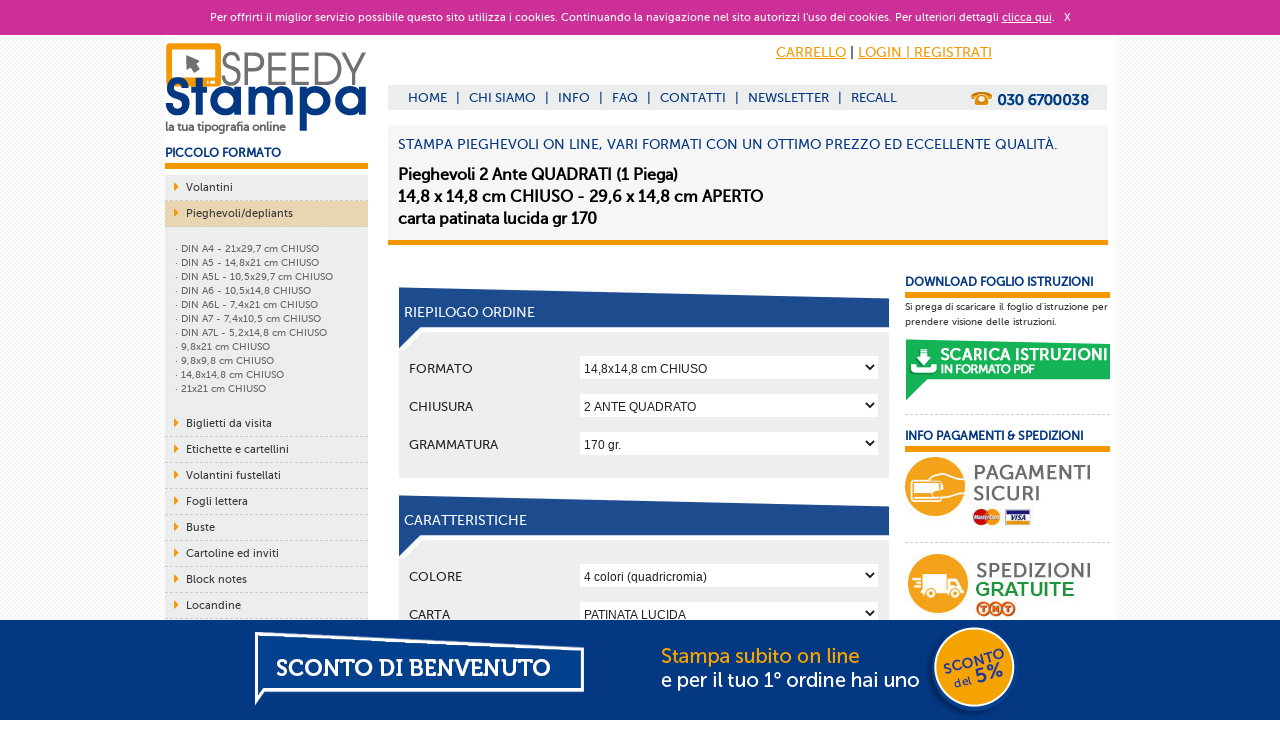

--- FILE ---
content_type: text/html; charset=UTF-8
request_url: https://www.speedystampa.it/pieghevoli-depliants_2/148x148-cm-chiuso_1/2-ante-quadrato_18/stampa-pieghevoli-170-gr_380.html
body_size: 10166
content:



<!doctype html>
<!--[if lt IE 7]> <html class="no-js lt-ie9 lt-ie8 lt-ie7" lang="it"> <![endif]-->
<!--[if IE 7]>    <html class="no-js lt-ie9 lt-ie8" lang="it"> <![endif]-->
<!--[if IE 8]>    <html class="no-js lt-ie9" lang="it"> <![endif]-->
<!-- Consider adding a manifest.appcache: h5bp.com/d/Offline -->
<!--[if gt IE 8]><!--> <html class="no-js" lang="it-IT"> <!--<![endif]-->

<head>
	<!-- Google Tag Manager -->
	<script>(function(w,d,s,l,i){w[l]=w[l]||[];w[l].push({'gtm.start':
	new Date().getTime(),event:'gtm.js'});var f=d.getElementsByTagName(s)[0],
	j=d.createElement(s),dl=l!='dataLayer'?'&l='+l:'';j.async=true;j.src=
	'https://www.googletagmanager.com/gtm.js?id='+i+dl;f.parentNode.insertBefore(j,f);
	})(window,document,'script','dataLayer','GTM-MGSB2ZZ');</script>
	<!-- End Google Tag Manager -->

	<meta http-equiv="Content-Type" content="text/html; charset=UTF-8" />
	<meta name="HandheldFriendly" content="True">
	<meta name="MobileOptimized" content="320">
	<meta name="viewport" content="width=device-width, initial-scale=1, minimal-ui, user-scalable=no">
	<meta http-equiv="cleartype" content="on">
	<meta http-equiv="X-UA-Compatible" content="IE=edge,chrome=1">
	<meta name="msvalidate.01" content="05713212C03AD087CFCB5FE373F38E67" />
	<meta name="msvalidate.01" content="CC88D46FD33D0BC7F8D8F298BDF7953B" />
	<meta name="format-detection" content="telephone=no">

	<title>Pieghevoli Formato: 14,8x14,8 cmCHIUSO                , Chiusura: 2 ANTEQUADRATO, Grammatura: 170 gr.</title>
	<meta name="description" content="Stampa online Pieghevoli Formato: 14,8x14,8 cmCHIUSO                , Chiusura: 2 ANTEQUADRATO, Grammatura: 170 gr.">

	<meta name="google-site-verification" content="2ysGMj8tW411yMQz2EaEe5ajuYKecB08mSNhxpQgwAI" />


	

	<link rel="apple-touch-icon" sizes="57x57" href="https://www.speedystampa.it/img/touch/apple-icon-57x57.png">
	<link rel="apple-touch-icon" sizes="60x60" href="https://www.speedystampa.it/img/touch/apple-icon-60x60.png">
	<link rel="apple-touch-icon" sizes="72x72" href="https://www.speedystampa.it/img/touch/apple-icon-72x72.png">
	<link rel="apple-touch-icon" sizes="76x76" href="https://www.speedystampa.it/img/touch/apple-icon-76x76.png">
	<link rel="apple-touch-icon" sizes="114x114" href="https://www.speedystampa.it/img/touch/apple-icon-114x114.png">
	<link rel="apple-touch-icon" sizes="120x120" href="https://www.speedystampa.it/img/touch/apple-icon-120x120.png">
	<link rel="apple-touch-icon" sizes="144x144" href="https://www.speedystampa.it/img/touch/apple-icon-144x144.png">
	<link rel="apple-touch-icon" sizes="152x152" href="https://www.speedystampa.it/img/touch/apple-icon-152x152.png">
	<link rel="apple-touch-icon" sizes="180x180" href="https://www.speedystampa.it/img/touch/apple-icon-180x180.png">
	<link rel="icon" type="image/png" sizes="192x192"  href="https://www.speedystampa.it/img/touch/android-icon-192x192.png">
	<link rel="icon" type="image/png" sizes="32x32" href="https://www.speedystampa.it/img/touch/favicon-32x32.png">
	<link rel="icon" type="image/png" sizes="96x96" href="https://www.speedystampa.it/img/touch/favicon-96x96.png">
	<link rel="icon" type="image/png" sizes="16x16" href="https://www.speedystampa.it/img/touch/favicon-16x16.png">

	<link rel="manifest" href="https://www.speedystampa.it/img/touch/manifest.json">
	<meta name="theme-color" content="#ffffff">


	<!-- Tile icon for Win8 (144x144 + tile color) -->
	<meta name="msapplication-TileColor" content="#ffffff">
	<meta name="msapplication-TileImage" content="https://www.speedystampa.it/img/touch/ms-icon-144x144.png">

	<meta property="og:url" content="https://www.speedystampa.it/pieghevoli-depliants_2/148x148-cm-chiuso_1/2-ante-quadrato_18/stampa-pieghevoli-170-gr_380.html" />
	<meta property="og:type" content="website" />
	<meta property="og:title" content="Pieghevoli Formato: 14,8x14,8 cmCHIUSO                , Chiusura: 2 ANTEQUADRATO, Grammatura: 170 gr." />
	<meta property="og:description" content="Stampa online Pieghevoli Formato: 14,8x14,8 cmCHIUSO                , Chiusura: 2 ANTEQUADRATO, Grammatura: 170 gr." />
	<meta property="og:image" content="https://www.speedystampa.it/img/speedystampa.png" />
	<meta property="og:image:width" content="202" />
	<meta property="og:image:height" content="98" />


	<!-- This script prevents links from opening in Mobile Safari. https://gist.github.com/1042026 -->
	<script>(function(a,b,c){if(c in b&&b[c]){var d,e=a.location,f=/^(a|html)$/i;a.addEventListener("click",function(a){d=a.target;while(!f.test(d.nodeName))d=d.parentNode;"href"in d&&(d.href.indexOf("http")||~d.href.indexOf(e.host))&&(a.preventDefault(),e.href=d.href)},!1)}})(document,window.navigator,"standalone")</script>

	<!-- Google Analytics speedystampa.it-->
	<script async src="https://www.googletagmanager.com/gtag/js?id=UA-41464794-1"></script>
	<script>
	  window.dataLayer = window.dataLayer || [];
	  function gtag(){dataLayer.push(arguments);}
	  gtag('js', new Date());

	  gtag('config', 'UA-41464794-1');
	</script>

	<link rel="stylesheet" href="https://www.speedystampa.it/css/normalize.css">
	<link rel="stylesheet" href="https://www.speedystampa.it/css/main.css?1573143949">
	<link rel="stylesheet" href="https://www.speedystampa.it/css/style.css?1573143155">
	<link rel="stylesheet" href="https://www.speedystampa.it/css/colorbox.css">
	<link rel="stylesheet" href="https://www.speedystampa.it/css/orbit-1.2.3.css">
	<link rel="stylesheet" href="https://www.speedystampa.it/font-awesome-4.7.0/css/font-awesome.min.css" />
	<link rel="stylesheet" href="https://www.speedystampa.it/css/jquery.multilevelpushmenu.css" type="text/css" />
	<link rel="stylesheet"  href="https://www.speedystampa.it/css/jquery.menu.css" type="text/css" />

	<!-- media query css -->
	<link rel="stylesheet" media="(min-width: 801px)" href="https://www.speedystampa.it/css/desktop.css?1734685948">
	<link rel="stylesheet" media="(min-width: 631px) and (max-width: 800px)" href="https://www.speedystampa.it/css/tablet.css?1734685933">
	<link rel="stylesheet" media="(max-width: 630px)" href="https://www.speedystampa.it/css/mobile.css?1734685940">


	<script src="https://www.speedystampa.it/js/vendor/modernizr-2.6.2.min.js"></script>

	<script type="application/ld+json">
    {
      "@context": "https://schema.org/",
      "@type": "Service",
	  "name": "Speedystampa",
	  "brand" : "Speedystampa",
      "serviceType": "Stampa online",
      "logo": "https://www.speedystampa.it/img/speedystampa.png",
	  "url": "https://www.speedystampa.it/",
	  "termsOfService": "https://www.speedystampa.it/info/condizioni-vendita.html",
	  "sameAs": [
	      "https://www.facebook.com/speedystampa.it/"
	   ],

      "provider": {
        "@type": "Organization",
		"name" : "GRAFICHE TAGLIANI STAMPA E COMUNICAZIONE SRL",
		"legalName" : "GRAFICHE TAGLIANI STAMPA E COMUNICAZIONE SRL",
		"url": "http://www.grafichetagliani.com/",
		"logo": "http://www.grafichetagliani.com/pict/logo.png",
		"image": "http://www.grafichetagliani.com/pict/logo.png",
		"description": "GRAFICHE TAGLIANI STAMPA E COMUNICAZIONE s.r.l. azienda bresciana a ciclo completo con 40 anni di esperienza nel settore tipografico e della comunicazione.",
		"sameAs": [
		    "http://www.grafichetagliani.com/chi-siamo.html"
		 ],
		"address": {
		"@type": "PostalAddress",
		"streetAddress" : "Via Cairoli, 13",
		"addressLocality" : "Calcinato",
		"addressRegion" : "Lombardia",
		"addressCountry" : "Italia",
		"postalCode" : "25011"
		},
		"contactPoint": {
		"@type": "ContactPoint",
		"telephone": "+39 030 6700038",
		"email": "info@speedystampa.it",
		"contactType": "administrative, support, sales contact point"
		}
      },

      "areaServed": {
        "@type": "State",
        "name": "Italia"
     },
      "availableChannel": {
	    "@type": "ServiceChannel",
	    "serviceUrl": "https://www.speedystampa.it/"
	 }

    }
    </script>


</head>

<body>

<!-- Google Tag Manager (noscript) -->
<noscript><iframe src="https://www.googletagmanager.com/ns.html?id=GTM-MGSB2ZZ"	height="0" width="0" style="display:none;visibility:hidden"></iframe></noscript>
<!-- End Google Tag Manager (noscript) -->

<!--[if lt IE 7]>
<p class="chromeframe">Stai usando un browser <strong>DATATO!</strong><a href="http://browsehappy.com/" rel="nofollow">Aggiorna il tuo browser</a> oppure <a href="http://www.google.com/chromeframe/?redirect=true" rel="nofollow">prova Google Chrome Frame</a> per visualizzare al meglio questo sito.</p>
<![endif]-->

<!-- Add your site or application content here -->





<div id="content">

	

	<!--  MENU MOBILE -->
<!--<div class="mobile-menu-bg"></div>
<div class="clear"></div>

<a href="#" id="menu-display" class="fright hide-element show-mobile show-tablet"><img src="https://www.speedystampa.it/img/hamburger-menu.png" alt="menu"></a>
<a href="#" id="close-menu-display" class="fright hide-element show-mobile show-tablet"><img src="https://www.speedystampa.it/img/hamburger-menu.png" alt="menu"></a>
<a href="https://www.speedystampa.it/richiedi-informazioni.html" class="hide-element show-mobile show-tablet rich-info-mobile"><img src="https://www.speedystampa.it/img/btn-rich-info.png" alt="info"></a>

<ul class="mobile-menu hide-element show-mobile show-tablet">
<li><a href="https://www.speedystampa.it/">HOME</a></li>	<li><a href="https://www.speedystampa.it/chi-siamo.html">CHI SIAMO</a></li>	<li><a href="https://www.speedystampa.it/info/">INFO</a></li>	<li><a href="https://www.speedystampa.it/faq.html">FAQ</a></li>	<li><a href="https://www.speedystampa.it/richiedi-informazioni.html">CONTATTI</a></li>	<li><a href="https://www.speedystampa.it/recall.html">RECALL</a></li>	
	</ul>-->
<!-- FINE MENU MOBILE -->
<!-- BOTTINE INFO -->
<div class="cont-richiesta force-hide-pc">
	<div id="richiedi" class="circle-text2">
		<div>
			<a class="richiedi-info-top" href="https://www.speedystampa.it/richiedi-informazioni.html">
				<img alt="Info" src="https://www.speedystampa.it/img/info2.png">
				RICHIEDI INFO
			</a>
		</div>
	</div>
</div>		
<!-- HAMBURGER PRINCIPALE -->
<div class="contbollino force-hide-pc">
	<div class="circle-text" id="menu-display">
		<div><hr/><hr/><hr/>MENU</div>						
	</div>
</div>	

<div class="hide-element show-mobile show-tablet LogoMobile"> 
	<a href="https://www.speedystampa.it/">
	<img src="https://www.speedystampa.it/img/speedystampa.png" alt="SpeedyStampa tipografia online" id="Logo">
	</a>
</div>

<div id="colonna-sinistra">
	<a class="logoTesto" href="https://www.speedystampa.it/">la tua tipografia online</a>
	<a href="https://www.speedystampa.it/" ><img src="https://www.speedystampa.it/img/speedystampa.png" alt="SpeedyStampa tipografia online" id="Logo"></a>
	<div id="menuLeft">
	<h3>PICCOLO FORMATO</h3>
				<hr />
			<ul  itemscope itemtype="https://www.schema.org/SiteNavigationElement"><li itemprop="name"><a itemprop="url" href="https://www.speedystampa.it/volantini_1/">Volantini</a></li><li class="arancinosmorto" itemprop="name"><a itemprop="url"  href="https://www.speedystampa.it/pieghevoli-depliants_2/">Pieghevoli/depliants</a></li><br /><a href="https://www.speedystampa.it/pieghevoli-depliants_2/din-a4-21x297-cm-chiuso_82/" class="rientroMenu">&middot; DIN A4 - 21x29,7 cm CHIUSO</a><a href="https://www.speedystampa.it/pieghevoli-depliants_2/din-a5-148x21-cm-chiuso_84/" class="rientroMenu">&middot; DIN A5 - 14,8x21 cm CHIUSO</a><a href="https://www.speedystampa.it/pieghevoli-depliants_2/din-a5l-105x297-cm-chiuso_86/" class="rientroMenu">&middot; DIN A5L - 10,5x29,7 cm CHIUSO</a><a href="https://www.speedystampa.it/pieghevoli-depliants_2/din-a6-105x148-chiuso_89/" class="rientroMenu">&middot; DIN A6 - 10,5x14,8 CHIUSO</a><a href="https://www.speedystampa.it/pieghevoli-depliants_2/din-a6l-74x21-cm-chiuso_93/" class="rientroMenu">&middot; DIN A6L - 7,4x21 cm CHIUSO</a><a href="https://www.speedystampa.it/pieghevoli-depliants_2/din-a7-74x105-cm-chiuso_96/" class="rientroMenu">&middot; DIN A7 - 7,4x10,5 cm CHIUSO</a><a href="https://www.speedystampa.it/pieghevoli-depliants_2/din-a7l-52x148-cm-chiuso_121/" class="rientroMenu">&middot; DIN A7L - 5,2x14,8 cm CHIUSO</a><a href="https://www.speedystampa.it/pieghevoli-depliants_2/98x21-cm-chiuso_3/" class="rientroMenu">&middot; 9,8x21 cm CHIUSO</a><a href="https://www.speedystampa.it/pieghevoli-depliants_2/98x98-cm-chiuso_4/" class="rientroMenu">&middot; 9,8x9,8 cm CHIUSO</a><a href="https://www.speedystampa.it/pieghevoli-depliants_2/148x148-cm-chiuso_1/" class="rientroMenu">&middot; 14,8x14,8 cm CHIUSO                </a><a href="https://www.speedystampa.it/pieghevoli-depliants_2/21x21-cm-chiuso_2/" class="rientroMenu">&middot; 21x21 cm CHIUSO</a><br /><li itemprop="name"><a itemprop="url" href="https://www.speedystampa.it/biglietti-da-visita_3/">Biglietti da visita</a></li><li itemprop="name"><a itemprop="url" href="https://www.speedystampa.it/etichette-e-cartellini_4/">Etichette e cartellini</a></li><li itemprop="name"><a itemprop="url" href="https://www.speedystampa.it/volantini-fustellati_5/">Volantini fustellati</a></li><li itemprop="name"><a itemprop="url" href="https://www.speedystampa.it/fogli-lettera_6/">Fogli lettera</a></li><li itemprop="name"><a itemprop="url" href="https://www.speedystampa.it/buste_7/">Buste</a></li><li itemprop="name"><a itemprop="url" href="https://www.speedystampa.it/cartoline-ed-inviti_8/">Cartoline ed inviti</a></li><li itemprop="name"><a itemprop="url" href="https://www.speedystampa.it/block-notes_9/">Block notes</a></li><li itemprop="name"><a itemprop="url" href="https://www.speedystampa.it/locandine_10/">Locandine</a></li><li itemprop="name"><a itemprop="url" href="https://www.speedystampa.it/biglietti-lotteria_11/">Biglietti lotteria</a></li><li itemprop="name"><a itemprop="url" href="https://www.speedystampa.it/moduli-autoricalcanti-singoli_12/">Moduli autoricalcanti singoli</a></li><li itemprop="name"><a itemprop="url" href="https://www.speedystampa.it/moduli-autoricalcanti-a-blocco_32/">Moduli autoricalcanti a blocco</a></li><li itemprop="name"><a itemprop="url" href="https://www.speedystampa.it/segnalibri-righelli_33/">Segnalibri/righelli</a></li></ul><h3>BROCHURE, RIVISTE, CATALOGHI, LIBRI, MICROEDITORIA, TABLOID</h3>
			<hr />
		<ul  itemscope itemtype="https://www.schema.org/SiteNavigationElement"><li itemprop="name"><a itemprop="url" href="https://www.speedystampa.it/cataloghi-punto-metallico_13/">Punto metallico</a></li><li itemprop="name"><a itemprop="url" href="https://www.speedystampa.it/cataloghi-spirale-metallica_14/">Spirale metallica</a></li><li itemprop="name"><a itemprop="url" href="https://www.speedystampa.it/cataloghi-brossura-grecata-fresata-microed_15/">Brossura grecata fresata (microed.)</a></li><li itemprop="name"><a itemprop="url" href="https://www.speedystampa.it/tabloid-senza-cucitura_34/">Tabloid senza cucitura</a></li></ul><h3>GRANDE FORMATO</h3>
				<hr />
			<ul  itemscope itemtype="https://www.schema.org/SiteNavigationElement"><li itemprop="name"><a itemprop="url" href="https://www.speedystampa.it/manifesti-per-affissione_17/">Manifesti per affissione</a></li><li itemprop="name"><a itemprop="url" href="https://www.speedystampa.it/pvc-adesivo_18/">Pvc adesivo</a></li><li itemprop="name"><a itemprop="url" href="https://www.speedystampa.it/fotoquadri_19/">Fotoquadri</a></li><li itemprop="name"><a itemprop="url" href="https://www.speedystampa.it/striscioni-banner_20/">Striscioni, banner</a></li><li itemprop="name"><a itemprop="url" href="https://www.speedystampa.it/supporti-rigidi_21/">Supporti rigidi</a></li><li itemprop="name"><a itemprop="url" href="https://www.speedystampa.it/bandiere-tessuti_22/">Bandiere, tessuti</a></li><li itemprop="name"><a itemprop="url" href="https://www.speedystampa.it/poster-altissima-qualit_23/">Poster altissima qualità</a></li></ul><h3>ABBIGLIAMENTO PERSONALIZZATO</h3>
				<hr />
			<ul  itemscope itemtype="https://www.schema.org/SiteNavigationElement"><li itemprop="name"><a itemprop="url" href="https://www.speedystampa.it/polo_38/">Polo</a></li><li itemprop="name"><a itemprop="url" href="https://www.speedystampa.it/magliette_37/">Magliette</a></li></ul><h3>PACKAGING</h3>
				<hr />
			<ul  itemscope itemtype="https://www.schema.org/SiteNavigationElement"><li itemprop="name"><a itemprop="url" href="https://www.speedystampa.it/raccoglitori-cartonati_24/">Raccoglitori cartonati</a></li><li itemprop="name"><a itemprop="url" href="https://www.speedystampa.it/cartelle-fustellate_25/">Cartelle fustellate</a></li></ul><h3>ESPOSITORI</h3>
				<hr />
			<ul  itemscope itemtype="https://www.schema.org/SiteNavigationElement"><li itemprop="name"><a itemprop="url" href="https://www.speedystampa.it/avvolgibili-roll-up_26/">Avvolgibili, roll up</a></li><li itemprop="name"><a itemprop="url" href="https://www.speedystampa.it/da-banco_27/">Da banco</a></li></ul><h3>CALENDARI</h3>
				<hr />
			<ul  itemscope itemtype="https://www.schema.org/SiteNavigationElement"><li itemprop="name"><a itemprop="url" href="https://www.speedystampa.it/tascabili_28/">Tascabili</a></li><li itemprop="name"><a itemprop="url" href="https://www.speedystampa.it/da-parete_29/">Da parete</a></li><li itemprop="name"><a itemprop="url" href="https://www.speedystampa.it/da-tavolo_30/">Da tavolo</a></li><li itemprop="name"><a itemprop="url" href="https://www.speedystampa.it/planning_31/">Planning</a></li></ul><h3>RISTORAZIONE</h3>
				<hr />
			<ul  itemscope itemtype="https://www.schema.org/SiteNavigationElement"><li itemprop="name"><a itemprop="url" href="https://www.speedystampa.it/tovagliette_35/">Tovagliette</a></li><li itemprop="name"><a itemprop="url" href="https://www.speedystampa.it/sottobicchieri_36/">Sottobicchieri</a></li></ul>	
	</div>
	</div>

<div id="colonna-destra">
<div id="login">
<div class="fb-like" data-href="https://www.facebook.com/speedystampa.it?fref=ts" data-send="false" data-layout="button_count" data-width="450" data-show-faces="false" data-font="arial"></div>
		<a href="https://www.speedystampa.it/carrello.html" rel="nofollow">CARRELLO</a> | <a href="https://www.speedystampa.it/registrazione.html">LOGIN | REGISTRATI</a>
	<div class="hide-element show-mobile show-tablet">&nbsp;</div>
	</div>
	<!-- <img src="https://www.speedystampa.it/img/fine-menu.jpg" style="position:absolute; margin-left:695px;"> -->
	<!-- MENU TOP --> 
	<div class="clear"></div>
	
	<div id="menuTop">
					<a style="padding-left:0px; border-left:0px;" href="https://www.speedystampa.it/">HOME</a>
				&nbsp;&nbsp;|&nbsp;&nbsp;
					<a href="https://www.speedystampa.it/chi-siamo.html">CHI SIAMO</a>
				&nbsp;&nbsp;|&nbsp;&nbsp;
					<a href="https://www.speedystampa.it/info/">INFO</a>
				&nbsp;&nbsp;|&nbsp;&nbsp;
					<a href="https://www.speedystampa.it/faq.html">FAQ</a>
				&nbsp;&nbsp;|&nbsp;&nbsp;
					<a href="https://www.speedystampa.it/richiedi-informazioni.html">CONTATTI</a>
				
		&nbsp;&nbsp;|&nbsp;&nbsp;
					<a id="inline" href="https://www.speedystampa.it/modules/newsletter.php">NEWSLETTER</a>
				
		&nbsp;&nbsp;|&nbsp;&nbsp;
					<a href="https://www.speedystampa.it/recall.html">RECALL</a>
					<img src="https://www.speedystampa.it/img/telefono.png" style="margin-left: 60px" alt="030 6700038">		
	</div>

	

<div class="hide-element show-mobile show-tablet force-hide-pc">
	<img class="hide-element show-mobile force-hide-pc scontoprimoordine"  src="https://www.speedystampa.it/img/banner-sconto-mobile2.png"  alt="sconto 5% sul primo ordine" />
	<img class="hide-element show-tablet force-hide-pc scontoprimoordine"  src="https://www.speedystampa.it/img/banner-sconto-tablet.jpg"  alt="sconto 5% sul primo ordine" style="margin-top:20px;" />
</div>	
<div id="TitoloUltima"> 
<h2 class="subtit" title="ID:380">STAMPA Pieghevoli on line, vari formati con un ottimo prezzo ed eccellente qualità.</h2>
<h1 class="tit">Pieghevoli 2 Ante QUADRATI (1 Piega)<br />
14,8 x 14,8 cm CHIUSO - 29,6 x 14,8 cm APERTO<br />
carta patinata lucida gr 170 </h1>
</div>
<div id="SpazioProd">
<div id="ultimaLeft">
<h4>RIEPILOGO ORDINE</h4>
<div class="box"> 
<form action="https://www.speedystampa.it/index.php" method="GET" name="formA">
<input type="hidden" name="p1" value="ultima">
<input type="hidden" name="IDFamiglia" value="2">
<label>Formato</label> <select name="ParOrd1" onChange="document.formA.submit();"><option value="1"  selected >14,8x14,8 cm CHIUSO                </option><option value="2" >21x21 cm CHIUSO</option><option value="3" >9,8x21 cm CHIUSO</option><option value="4" >9,8x9,8 cm CHIUSO</option><option value="82" >DIN A4 - 21x29,7 cm CHIUSO</option><option value="84" >DIN A5 - 14,8x21 cm CHIUSO</option><option value="86" >DIN A5L - 10,5x29,7 cm CHIUSO</option><option value="89" >DIN A6 - 10,5x14,8 CHIUSO</option><option value="93" >DIN A6L - 7,4x21 cm CHIUSO</option><option value="96" >DIN A7 - 7,4x10,5 cm CHIUSO</option><option value="121" >DIN A7L - 5,2x14,8 cm CHIUSO</option></select><div class="clear"></div></form>
</div>

<form action="https://www.speedystampa.it/index.php" method="GET" name="formB">
<input type="hidden" name="p1" value="ultima">
<input type="hidden" name="IDFamiglia" value="2">
<input type="hidden" name="ParOrd1" value="1">
<label>Chiusura</label> <select name="ParOrd2" onChange="document.formB.submit();"><option value="18"  selected >2 ANTE QUADRATO</option><option value="50" >3 ANTE   QUADRATO CHIUSURA A FISARMONICA</option><option value="51" >3 ANTE   QUADRATO CHIUSURA A PORTAFOGLIO</option><option value="53" >4 ANTE  QUADRATO CHIUSURA A FISARMONICA</option><option value="54" >4 ANTE   QUADRATO CHIUSURA A PORTAFOGLIO</option></select><div class="clear"></div></form>

	<form action="https://www.speedystampa.it/index.php" method="GET" name="formC">
	<input type="hidden" name="p1" value="ultima">
	<input type="hidden" name="IDFamiglia" value="2">
	<input type="hidden" name="ParOrd1" value="1">
	<input type="hidden" name="ParOrd2" value="18">
	<label>Grammatura</label> <select name="ParOrd3" onChange="document.formC.submit();"><option value="115" >115 gr. </option><option value="170"  selected >170 gr.</option><option value="250" >250 gr.</option></select><div class="clear"></div>
		   
		   </form>		

<br />
<div class="showCaratt" style="display:none;">
<h4>CARATTERISTICHE</h4>
		<form action="https://www.speedystampa.it/index.php" method="GET" name="formP2">
		<input type="hidden" name="p1" value="ultima">
					<input type="hidden" name="IDFamiglia" value="2">
			<input type="hidden" name="ParOrd1" value="1">
			<input type="hidden" name="ParOrd2" value="18">
			<input type="hidden" name="ParOrd3" value="170">
			<input type="hidden" name="ParOrd4" value="">
				
		<label>Colore</label> <select name="Colore" onChange="document.formP2.submit();"><option value="4"  selected >4 colori (quadricromia)</option></select><div class="clear"></div></form>		<form action="https://www.speedystampa.it/index.php" method="GET" name="formP3">
		<input type="hidden" name="p1" value="ultima">
					<input type="hidden" name="IDFamiglia" value="2">
			<input type="hidden" name="ParOrd1" value="1">
			<input type="hidden" name="ParOrd2" value="18">
			<input type="hidden" name="ParOrd3" value="170">
			<input type="hidden" name="ParOrd4" value="">
				
		<label>Carta</label> <select name="Carta" onChange="document.formP3.submit();"><option value="19"  selected >PATINATA LUCIDA</option></select><div class="clear"></div></form>		<form action="https://www.speedystampa.it/index.php" method="GET" name="formP5">
		<input type="hidden" name="p1" value="ultima">
					<input type="hidden" name="IDFamiglia" value="2">
			<input type="hidden" name="ParOrd1" value="1">
			<input type="hidden" name="ParOrd2" value="18">
			<input type="hidden" name="ParOrd3" value="170">
			<input type="hidden" name="ParOrd4" value="">
				
		<label>OPZIONI DI STAMPA</label> <select name="OpzioniStampa" onChange="document.formP5.submit();"><option value="5"  selected >4+4 (FRONTE / RETRO)</option></select><div class="clear"></div></form></div>

<br />
	

<h4 id="ancora">PREZZO AL NETTO DI IVA E SPEDIZIONE INDICATIVA<a class="link-stampa" target="_blank" href="http://ghostpdf.area-ftp.com/?footer-html=https://www.speedystampa.it/footer-pdf.php&url=https://www.speedystampa.it/tabella-prezzi_380.html" title="Stampa tabella prezzi in PDF">STAMPA<img src="https://www.speedystampa.it/img/stampaPdf.png"></a></h4>

<table style="background-color:#eeeeee;">
<tr><th><span class="hide-element show-pc">Quantità/Pezzi</span><span class="hide-element show-tablet show-mobile">Qt./Pz.</span></th><th class="hide7g">7/10 giorni lavorativi</th><th class="hide6g">4/5 giorni lavorativi</th><th class="hide5g">20 giorni lavorativi</th><th class="hide3g">3  giorni lavorativi</th><th class="hide1g">1 giorno lavorativo</th></tr>
<tr><td>100</td><td class="hide7g"></td><td ><a class="linkPrezzi" rel="nofollow" href="https://www.speedystampa.it/index.php?p1=ultima&IDFamiglia=2&ID=56739&IDProdotto=380#ancora">&euro;&nbsp;59,35&nbsp;<small>+IVA</small></a></td><td class="hide5g"></td><td ><a class="linkPrezzi" rel="nofollow" href="https://www.speedystampa.it/index.php?p1=ultima&IDFamiglia=2&ID=15348&IDProdotto=380#ancora">&euro;&nbsp;70,60&nbsp;<small>+IVA</small></a></td><td ><a class="linkPrezzi" rel="nofollow" href="https://www.speedystampa.it/index.php?p1=ultima&IDFamiglia=2&ID=57434&IDProdotto=380#ancora">&euro;&nbsp;102,78&nbsp;<small>+IVA</small></a></td></tr><tr><td>250</td><td class="hide7g"></td><td ><a class="linkPrezzi" rel="nofollow" href="https://www.speedystampa.it/index.php?p1=ultima&IDFamiglia=2&ID=56740&IDProdotto=380#ancora">&euro;&nbsp;63,69&nbsp;<small>+IVA</small></a></td><td class="hide5g"></td><td ><a class="linkPrezzi" rel="nofollow" href="https://www.speedystampa.it/index.php?p1=ultima&IDFamiglia=2&ID=15350&IDProdotto=380#ancora">&euro;&nbsp;74,08&nbsp;<small>+IVA</small></a></td><td ><a class="linkPrezzi" rel="nofollow" href="https://www.speedystampa.it/index.php?p1=ultima&IDFamiglia=2&ID=57435&IDProdotto=380#ancora">&euro;&nbsp;107,77&nbsp;<small>+IVA</small></a></td></tr><tr><td>1.000</td><td class="hide7g"></td><td ><a class="linkPrezzi" rel="nofollow" href="https://www.speedystampa.it/index.php?p1=ultima&IDFamiglia=2&ID=56741&IDProdotto=380#ancora">&euro;&nbsp;71,99&nbsp;<small>+IVA</small></a></td><td class="hide5g"></td><td ><a class="linkPrezzi" rel="nofollow" href="https://www.speedystampa.it/index.php?p1=ultima&IDFamiglia=2&ID=15352&IDProdotto=380#ancora">&euro;&nbsp;90,37&nbsp;<small>+IVA</small></a></td><td ><a class="linkPrezzi" rel="nofollow" href="https://www.speedystampa.it/index.php?p1=ultima&IDFamiglia=2&ID=57436&IDProdotto=380#ancora">&euro;&nbsp;116,36&nbsp;<small>+IVA</small></a></td></tr><tr><td>2.500</td><td class="hide7g"></td><td ><a class="linkPrezzi" rel="nofollow" href="https://www.speedystampa.it/index.php?p1=ultima&IDFamiglia=2&ID=56742&IDProdotto=380#ancora">&euro;&nbsp;99,22&nbsp;<small>+IVA</small></a></td><td class="hide5g"></td><td ><a class="linkPrezzi" rel="nofollow" href="https://www.speedystampa.it/index.php?p1=ultima&IDFamiglia=2&ID=15354&IDProdotto=380#ancora">&euro;&nbsp;121,05&nbsp;<small>+IVA</small></a></td><td ><a class="linkPrezzi" rel="nofollow" href="https://www.speedystampa.it/index.php?p1=ultima&IDFamiglia=2&ID=57437&IDProdotto=380#ancora">&euro;&nbsp;145,46&nbsp;<small>+IVA</small></a></td></tr><tr><td>5.000</td><td class="hide7g"></td><td ><a class="linkPrezzi" rel="nofollow" href="https://www.speedystampa.it/index.php?p1=ultima&IDFamiglia=2&ID=56743&IDProdotto=380#ancora">&euro;&nbsp;143,19&nbsp;<small>+IVA</small></a></td><td class="hide5g"></td><td ><a class="linkPrezzi" rel="nofollow" href="https://www.speedystampa.it/index.php?p1=ultima&IDFamiglia=2&ID=15356&IDProdotto=380#ancora">&euro;&nbsp;178,28&nbsp;<small>+IVA</small></a></td><td ><a class="linkPrezzi" rel="nofollow" href="https://www.speedystampa.it/index.php?p1=ultima&IDFamiglia=2&ID=57438&IDProdotto=380#ancora">&euro;&nbsp;212,85&nbsp;<small>+IVA</small></a></td></tr><tr><td>10.000</td><td class="hide7g"></td><td ><a class="linkPrezzi" rel="nofollow" href="https://www.speedystampa.it/index.php?p1=ultima&IDFamiglia=2&ID=56744&IDProdotto=380#ancora">&euro;&nbsp;239,58&nbsp;<small>+IVA</small></a></td><td class="hide5g"></td><td ><a class="linkPrezzi" rel="nofollow" href="https://www.speedystampa.it/index.php?p1=ultima&IDFamiglia=2&ID=15358&IDProdotto=380#ancora">&euro;&nbsp;286,91&nbsp;<small>+IVA</small></a></td><td ><a class="linkPrezzi" rel="nofollow" href="https://www.speedystampa.it/index.php?p1=ultima&IDFamiglia=2&ID=57439&IDProdotto=380#ancora">&euro;&nbsp;343,76&nbsp;<small>+IVA</small></a></td></tr><tr><td>15.000</td><td class="hide7g"></td><td ><a class="linkPrezzi" rel="nofollow" href="https://www.speedystampa.it/index.php?p1=ultima&IDFamiglia=2&ID=56745&IDProdotto=380#ancora">&euro;&nbsp;344,94&nbsp;<small>+IVA</small></a></td><td class="hide5g"></td><td ><a class="linkPrezzi" rel="nofollow" href="https://www.speedystampa.it/index.php?p1=ultima&IDFamiglia=2&ID=15360&IDProdotto=380#ancora">&euro;&nbsp;414,02&nbsp;<small>+IVA</small></a></td><td class="hide1g"></td></tr><tr><td>20.000</td><td class="hide7g"></td><td ><a class="linkPrezzi" rel="nofollow" href="https://www.speedystampa.it/index.php?p1=ultima&IDFamiglia=2&ID=56746&IDProdotto=380#ancora">&euro;&nbsp;430,10&nbsp;<small>+IVA</small></a></td><td class="hide5g"></td><td ><a class="linkPrezzi" rel="nofollow" href="https://www.speedystampa.it/index.php?p1=ultima&IDFamiglia=2&ID=15362&IDProdotto=380#ancora">&euro;&nbsp;515,75&nbsp;<small>+IVA</small></a></td><td class="hide1g"></td></tr><tr><td>25.000</td><td class="hide7g"></td><td ><a class="linkPrezzi" rel="nofollow" href="https://www.speedystampa.it/index.php?p1=ultima&IDFamiglia=2&ID=56747&IDProdotto=380#ancora">&euro;&nbsp;559,42&nbsp;<small>+IVA</small></a></td><td class="hide5g"></td><td class="hide3g"></td><td class="hide1g"></td></tr><tr><td>30.000</td><td class="hide7g"></td><td ><a class="linkPrezzi" rel="nofollow" href="https://www.speedystampa.it/index.php?p1=ultima&IDFamiglia=2&ID=56748&IDProdotto=380#ancora">&euro;&nbsp;652,50&nbsp;<small>+IVA</small></a></td><td class="hide5g"></td><td class="hide3g"></td><td class="hide1g"></td></tr><tr><td>40.000</td><td class="hide7g"></td><td ><a class="linkPrezzi" rel="nofollow" href="https://www.speedystampa.it/index.php?p1=ultima&IDFamiglia=2&ID=56749&IDProdotto=380#ancora">&euro;&nbsp;857,91&nbsp;<small>+IVA</small></a></td><td class="hide5g"></td><td class="hide3g"></td><td class="hide1g"></td></tr><tr><td>50.000</td><td class="hide7g"></td><td ><a class="linkPrezzi" rel="nofollow" href="https://www.speedystampa.it/index.php?p1=ultima&IDFamiglia=2&ID=56750&IDProdotto=380#ancora">&euro;&nbsp;1.083,89&nbsp;<small>+IVA</small></a></td><td class="hide5g"></td><td class="hide3g"></td><td class="hide1g"></td></tr><tr><td>60.000</td><td class="hide7g"></td><td ><a class="linkPrezzi" rel="nofollow" href="https://www.speedystampa.it/index.php?p1=ultima&IDFamiglia=2&ID=56751&IDProdotto=380#ancora">&euro;&nbsp;1.282,64&nbsp;<small>+IVA</small></a></td><td class="hide5g"></td><td class="hide3g"></td><td class="hide1g"></td></tr><tr><td>70.000</td><td class="hide7g"></td><td ><a class="linkPrezzi" rel="nofollow" href="https://www.speedystampa.it/index.php?p1=ultima&IDFamiglia=2&ID=56752&IDProdotto=380#ancora">&euro;&nbsp;1.495,79&nbsp;<small>+IVA</small></a></td><td class="hide5g"></td><td class="hide3g"></td><td class="hide1g"></td></tr><tr><td>80.000</td><td class="hide7g"></td><td ><a class="linkPrezzi" rel="nofollow" href="https://www.speedystampa.it/index.php?p1=ultima&IDFamiglia=2&ID=56753&IDProdotto=380#ancora">&euro;&nbsp;1.703,45&nbsp;<small>+IVA</small></a></td><td class="hide5g"></td><td class="hide3g"></td><td class="hide1g"></td></tr><tr><td>90.000</td><td class="hide7g"></td><td ><a class="linkPrezzi" rel="nofollow" href="https://www.speedystampa.it/index.php?p1=ultima&IDFamiglia=2&ID=56754&IDProdotto=380#ancora">&euro;&nbsp;1.914,66&nbsp;<small>+IVA</small></a></td><td class="hide5g"></td><td class="hide3g"></td><td class="hide1g"></td></tr><tr><td>100.000</td><td class="hide7g"></td><td ><a class="linkPrezzi" rel="nofollow" href="https://www.speedystampa.it/index.php?p1=ultima&IDFamiglia=2&ID=56755&IDProdotto=380#ancora">&euro;&nbsp;2.128,26&nbsp;<small>+IVA</small></a></td><td class="hide5g"></td><td class="hide3g"></td><td class="hide1g"></td></tr></table>



<strong style="font-size:11px; display:block; margin-bottom:15px; margin-top:5px;">
	&nbsp;Selezionare la combinazione di copie/giorni cliccando sul prezzo
</strong>

<ul style="display:block; font-size:11px; padding:5px; margin-left:0px;">

<b>TEMPI DI LAVORAZIONE</b>
<li>
Le giornate specificate (1-giono, 3-giorni, 5-giorni...ad esempio) sono da considerare solo giorni lavorativi (sabato, domenica e festivi non sono giorni lavorativi).
</li><li>
<u>Le giornate indicate nel sito sono da considerare giorni di lavorazione e non di consegna.</u>
</li><li>
La prima giornata di lavorazione coincide con il giorno in cui è eseguito l'ordine solo se il pagamento e i file corretti vengono ricevuti entro le ore 09,00 del mattino,
nel caso arrivino dopo le ore 09,00 si posticipa la produzione di 1 giorno lavorativo e quindi la spedizione automaticamente di 1 giorno lavorativo.
</li>
</ul>






</div>
</div>
<div id="ultimaRight">
<h3>DOWNLOAD FOGLIO ISTRUZIONI</h3>
<hr>
<p class="dida">
Si prega di scaricare il foglio d'istruzione per prendere visione delle istruzioni.</p>



<a style="text-decoration:none;" href="https://www.speedystampa.it/IstruzioniProdotti/UyET6Q_pieg. 14,8x14,8 2ante SpeedyStampa.pdf" target="_blank" title="Come preparare i file per la stampa"><img src="https://www.speedystampa.it/img/istruzioni.png"><br />
</a>

<hr class="separa">

<!-- <a id="campionario" href="https://www.speedystampa.it/modules/campionario.php"><img src="https://www.speedystampa.it/img/richiedi.jpg" alt="Richiedi >"></a> -->

<!-- <hr class="separa"> -->

<h3>INFO PAGAMENTI & SPEDIZIONI</h3>
<hr>
<div style="clear: both;"></div>
<br />
<a href="https://www.speedystampa.it/modules/pagamenti-sicuri.php" id="pagamentisicuri"><img src="https://www.speedystampa.it/img/pagamenti.jpg" alt="Pagamenti accettati"></a><br />
<hr class="separa">
<a href="https://www.speedystampa.it/modules/spedizioni-veloci.php" id="spedizioni"><img src="https://www.speedystampa.it/img/spedizioniBottone.jpg" alt="dettagli spedizione"></a>


<hr class="separa">
<p>
    <h3>OPZIONI DI STAMPA</h3>
	<hr>
	<div style="clear: both;"></div>
  <p>  La stampa dei nostri prodotti online è a colori fronte e retro eccetto dove nelle opzioni
    di stampa è indicato diversamente per esempio 4+0 solo fronte. 
</p>



   <h3>ORDINI SINGOLI</h3>
	<hr>
	<div style="clear: both;"></div>
 <p>Al fine di assicurare un migliore servizio nell'evasione del vostro ordine, vi informiamo che <b>non sono consentiti ordini multipli</b>. Ogni ordine pertanto potrà avere come oggetto <b>un solo articolo</b>.
</p>

<h3>PRODOTTO SCELTO</h3>
		<hr>
		<div style="margin-left:40px; margin-top:8px;"><img style=" width:100px; margin-top:8px; border-radius:53px; border:3px solid orange;" src="https://www.speedystampa.it/ImmaginiProdotti/formato/148x148.jpg"><br><img style=" width:100px; margin-top:8px; border-radius:53px; border:3px solid orange;" src="https://www.speedystampa.it/ImmaginiProdotti/chiusura/2ante-quadrato.jpg"><br><img style=" width:100px; margin-top:8px; border-radius:53px; border:3px solid orange;" src="https://www.speedystampa.it/ImmaginiProdotti/grammatura/170gr.jpg"></div></div>
<div style="clear:both;"></div>



</div>


<footer>

<div class="clear"></div> 


<div id="footer" >

<div class="footer"> 
<b>GRAFICHE TAGLIANI STAMPA E COMUNICAZIONE SRL</b>
<br class="hide-element show-mobile"> Via Cairoli, 13 - 25011 Calcinato (Bs)
<br>p.iva e CF 03599190984 - <!--Uff.Reg 02665290983--> Rea n°547655<!-- 468512 --> - Cap.Soc.10.000€ i.v.

</div>
<div class="firma"> 
<a rel="nofollow" style="color:#000;" href="https://www.speedystampa.it/privacy-cookies-policy.html">privacy cookies policy</a> - 
Timmagine | E-Commerce e WebMarketing
</div>
</div>


</footer>


<div id="fb-root"></div>
<script>(function(d, s, id) {
  var js, fjs = d.getElementsByTagName(s)[0];
  if (d.getElementById(id)) return;
  js = d.createElement(s); js.id = id;
  js.src = "//connect.facebook.net/it_IT/all.js#xfbml=1";
  fjs.parentNode.insertBefore(js, fjs);
}(document, 'script', 'facebook-jssdk'));</script>


	<script src="https://www.speedystampa.it/js/vendor/jquery.tools.min.js"></script>

<script src="https://www.speedystampa.it/js/plugins.js"></script>
<script src="https://www.speedystampa.it/js/main.js"></script>
<script src="https://www.speedystampa.it/js/jquery.colorbox.js"></script>
<script type="text/javascript" src="https://www.speedystampa.it/js/jquery.orbit-1.2.3.min.js"></script>
<script src="https://www.speedystampa.it/js/jquery.multilevelpushmenu.min.js"></script>
<script type="text/javascript">
    $(document).ready(function() {
      $.get( "https://www.speedystampa.it/modules/include/mobile-menu.php?p1=&menudataopen=stampa-pieghevoli-170-gr_380.html", function( data ) {
				$( "body" ).prepend( data );
				// MENU RESPONSIVE
				
				// HTML markup implementation, overlap mode
				$('#menu').multilevelpushmenu({
				//containersToPush: [$('.elementtopush')],
				menuWidth: '200px',
				menuHeight: '100%',
				collapsed: true,
				fullCollapse: true,
				preventItemClick: false,
				backText: 'Torna indietro',
				backItemIcon: 'fa fa-angle-left',
				onCollapseMenuEnd: function() {
				$("#menu-display").one("click", handler1);
				$(".logo a").attr('href', 'https://www.speedystampa.it/');
				},
				onExpandMenuEnd: function() {
				$(".logo a").attr('href', '#');
				}
				});
				
				// FINE MENU RESPONSIVE
				});
				
				function handler1() {
					$( '#menu' ).css('margin-left','0px');
					//$( '#menu' ).multilevelpushmenu( 'expand' );
					//alert('First handler: ' + $(this).text());
					
					var test = $('li[data-open="stampa-pieghevoli-170-gr_380.html"]').parent().parent().parent().find("span.titolih2").first().text();
					//alert(test);
					
					var goal = $('li[data-open="stampa-pieghevoli-170-gr_380.html"] > a').text();
					
					$('li[data-open="stampa-pieghevoli-170-gr_380.html"]').addClass('active');
					
					
					//alert('stampa-pieghevoli-170-gr_380.html');
					if (test=='') {
						$('#menu').multilevelpushmenu('expand');
					} else {
						$('#menu').multilevelpushmenu('expand', test);				
					}
					$(this).one("click", handler2);
				
				}
				function handler2() {
				$( '#menu' ).multilevelpushmenu( 'collapse' );
				//alert('Second handler: ' + $(this).text());
				$(this).one("click", handler1);
				}
				
				$("#menu-display").one("click", handler1);
      });
	$( window ).resize(function() {
		$( '#menu' ).multilevelpushmenu('redraw');
	});		
  </script>
<script>
$("#inline").colorbox({iframe:true, width:"350px", height:"350px"});
$("#inline2").colorbox({iframe:true, width:"350px", height:"350px"});
$("#campionario").colorbox({iframe:true, width:"350px", height:"550px"});
$("#pagamentisicuri").colorbox({iframe:true, width:"350px", height:"550px"});
$("#spedizioni").colorbox({iframe:true, width:"350px", height:"350px"});
//$("#formNewsletter").validator({lang: 'it', position: 'bottom right', offset: [-20]});
</script>
	<script>
			$(".hide5g").hide(0);		$(".hide7g").hide(0);	</script>
	<script>
	//alert('ss');
	$('.showCaratt').fadeIn(400);
	</script>

<script>
	function PopupCentrata(file) {
		var w = 500;
		var h = 400;
		var l = Math.floor((screen.width-w)/2);
		var t = Math.floor((screen.height-h)/2);
		window.open("https://www.speedystampa.it/" + file,"","width=" + w + ",height=" + h + ",top=" + t + ",left=" + l);
	}

	function checkTaglie () {
		if($('#taglieTable').length > 0){
			var total = $('#taglieTable').data('qta');
			totalP = 0;
			stringP = '';
			$('#taglieTable input').each(function () {
				if($(this).val() != ''){
					totalP = parseInt(totalP) + parseInt($(this).val());
					stringP = stringP + ' ' + $(this).attr("name").replace("Taglia", "") + ': ' + $(this).val();
				}
			});

			if( totalP != total){
				$('#btn-acquista').attr('disabled','disabled').css('opacity',0.5);
				$('#errorT').html("ATTENZIONE: <br>Totale magliette errato");
			}
			if( totalP == total){
				$('#btn-acquista').removeAttr('disabled').css('opacity',1);
				$('#errorT').html("");
			}

			$('#totaleP').html(totalP);


			$('#FormatoTaglie').val(stringP);
		}
	}

	

	$(document).ready(function(){



		$('#taglieTable').on('keydown keyup change', 'input', function () {
			$(this).val($(this).val().replace(/\D/, ''));
		});


		$('#taglieTable').on('focusout keyup', 'input', function () {
			checkTaglie ();
		});

		checkTaglie ();



	$('#featured-home .content').fadeIn(700);
	$('#featured-home').orbit({advanceSpeed: 8000});
	


	// POPUP CHIUSURA
	
	// POPUP CHIUSURA

	});
</script>

<!-- Google Code for Tag di remarketing -->

<script type="text/javascript">
/* <![CDATA[ */
var google_conversion_id = 985870946;
var google_conversion_label = "zEJpCJbS1wQQ4uSM1gM";
var google_custom_params = window.google_tag_params;
var google_remarketing_only = true;
/* ]]> */
</script>
<script type="text/javascript"
src="//www.googleadservices.com/pagead/conversion.js">
</script>
<noscript>
<div style="display:inline;">
<img height="1" width="1" style="border-style:none;" alt=""
src="//googleads.g.doubleclick.net/pagead/viewthroughconversion/985870946/?value=0&amp;label=zEJpCJbS1wQQ4uSM1gM&amp;guid=ON&amp;script=0"/>
</div>



</noscript>
<script>var dataurl = "https://www.speedystampa.it/";</script>
<script>var cookiename = "https://www.speedystampa.it/"</script>
<script type="text/javascript" src="https://www.speedystampa.it/js/eu_cookie_banner.js"></script>

	<div class="banner-benvenuto"></div>


<div class="clear"></div>

</body>
</html>



--- FILE ---
content_type: text/html; charset=UTF-8
request_url: https://www.speedystampa.it/modules/include/mobile-menu.php?p1=&menudataopen=stampa-pieghevoli-170-gr_380.html
body_size: 1113
content:
<div id="menu">
	<nav>
		<span class="titolih2">
			<i class="fa fa-reorder hidehamburger"></i>menu
		</span>
		<ul>
			<li data-open="home" >
								<a href="https://www.speedystampa.it/">home</a>
							</li>
			
			<li>
				<a href="#">prodotti</a>
				<span class="titolih2">prodotti</span>
				<ul>
					 
						<li>
							<a href="#">piccolo formato</a>
							<span class="titolih2">piccolo formato</span>
							<ul>
								 
																		<li data-open="volantini_1"><a href="https://www.speedystampa.it/volantini_1/" class="sub">volantini<i class="fa floatRight fa-angle-right"></i></a></li>
										
								 
																		<li data-open="pieghevoli-depliants_2"><a href="https://www.speedystampa.it/pieghevoli-depliants_2/" class="sub">pieghevoli/depliants<i class="fa floatRight fa-angle-right"></i></a></li>
										
								 
																		<li data-open="biglietti-da-visita_3"><a href="https://www.speedystampa.it/biglietti-da-visita_3/" class="sub">biglietti da visita<i class="fa floatRight fa-angle-right"></i></a></li>
										
								 
																		<li data-open="etichette-e-cartellini_4"><a href="https://www.speedystampa.it/etichette-e-cartellini_4/" class="sub">etichette e cartellini<i class="fa floatRight fa-angle-right"></i></a></li>
										
								 
																		<li data-open="volantini-fustellati_5"><a href="https://www.speedystampa.it/volantini-fustellati_5/" class="sub">volantini fustellati<i class="fa floatRight fa-angle-right"></i></a></li>
										
								 
																		<li data-open="fogli-lettera_6"><a href="https://www.speedystampa.it/fogli-lettera_6/" class="sub">fogli lettera<i class="fa floatRight fa-angle-right"></i></a></li>
										
								 
																		<li data-open="buste_7"><a href="https://www.speedystampa.it/buste_7/" class="sub">buste<i class="fa floatRight fa-angle-right"></i></a></li>
										
								 
																		<li data-open="cartoline-ed-inviti_8"><a href="https://www.speedystampa.it/cartoline-ed-inviti_8/" class="sub">cartoline ed inviti<i class="fa floatRight fa-angle-right"></i></a></li>
										
								 
																		<li data-open="block-notes_9"><a href="https://www.speedystampa.it/block-notes_9/" class="sub">block notes<i class="fa floatRight fa-angle-right"></i></a></li>
										
								 
																		<li data-open="locandine_10"><a href="https://www.speedystampa.it/locandine_10/" class="sub">locandine<i class="fa floatRight fa-angle-right"></i></a></li>
										
								 
																		<li data-open="biglietti-lotteria_11"><a href="https://www.speedystampa.it/biglietti-lotteria_11/" class="sub">biglietti lotteria<i class="fa floatRight fa-angle-right"></i></a></li>
										
								 
																		<li data-open="moduli-autoricalcanti-singoli_12"><a href="https://www.speedystampa.it/moduli-autoricalcanti-singoli_12/" class="sub">moduli autoricalcanti singoli<i class="fa floatRight fa-angle-right"></i></a></li>
										
								 
																		<li data-open="segnalibri-righelli_33"><a href="https://www.speedystampa.it/segnalibri-righelli_33/" class="sub">segnalibri/righelli<i class="fa floatRight fa-angle-right"></i></a></li>
										
								 
																		<li data-open="moduli-autoricalcanti-a-blocco_32"><a href="https://www.speedystampa.it/moduli-autoricalcanti-a-blocco_32/" class="sub">moduli autoricalcanti a blocco<i class="fa floatRight fa-angle-right"></i></a></li>
										
															</ul>
						</li>
					 
						<li>
							<a href="#">riviste, cataloghi, libri, microeditoria, tabloid</a>
							<span class="titolih2">riviste, cataloghi, libri, microeditoria, tabloid</span>
							<ul>
								 
																		<li data-open="cataloghi-punto-metallico_13"><a href="https://www.speedystampa.it/cataloghi-punto-metallico_13/" class="sub">punto metallico<i class="fa floatRight fa-angle-right"></i></a></li>
										
								 
																		<li data-open="cataloghi-spirale-metallica_14"><a href="https://www.speedystampa.it/cataloghi-spirale-metallica_14/" class="sub">spirale metallica<i class="fa floatRight fa-angle-right"></i></a></li>
										
								 
																		<li data-open="cataloghi-brossura-grecata-fresata-microed_15"><a href="https://www.speedystampa.it/cataloghi-brossura-grecata-fresata-microed_15/" class="sub">brossura grecata fresata (microed.)<i class="fa floatRight fa-angle-right"></i></a></li>
										
								 
																		<li data-open="brossura-cucita-filo-refe_16"><a href="https://www.speedystampa.it/brossura-cucita-filo-refe_16/" class="sub">brossura cucita filo refe<i class="fa floatRight fa-angle-right"></i></a></li>
										
								 
																		<li data-open="tabloid-senza-cucitura_34"><a href="https://www.speedystampa.it/tabloid-senza-cucitura_34/" class="sub">tabloid senza cucitura<i class="fa floatRight fa-angle-right"></i></a></li>
										
															</ul>
						</li>
					 
						<li>
							<a href="#">grande formato</a>
							<span class="titolih2">grande formato</span>
							<ul>
								 
																		<li data-open="manifesti-per-affissione_17"><a href="https://www.speedystampa.it/manifesti-per-affissione_17/" class="sub">manifesti per affissione<i class="fa floatRight fa-angle-right"></i></a></li>
										
								 
																		<li data-open="pvc-adesivo_18"><a href="https://www.speedystampa.it/pvc-adesivo_18/" class="sub">pvc adesivo<i class="fa floatRight fa-angle-right"></i></a></li>
										
								 
																		<li data-open="fotoquadri_19"><a href="https://www.speedystampa.it/fotoquadri_19/" class="sub">fotoquadri<i class="fa floatRight fa-angle-right"></i></a></li>
										
								 
																		<li data-open="striscioni-banner_20"><a href="https://www.speedystampa.it/striscioni-banner_20/" class="sub">striscioni, banner<i class="fa floatRight fa-angle-right"></i></a></li>
										
								 
																		<li data-open="supporti-rigidi_21"><a href="https://www.speedystampa.it/supporti-rigidi_21/" class="sub">supporti rigidi<i class="fa floatRight fa-angle-right"></i></a></li>
										
								 
																		<li data-open="bandiere-tessuti_22"><a href="https://www.speedystampa.it/bandiere-tessuti_22/" class="sub">bandiere, tessuti<i class="fa floatRight fa-angle-right"></i></a></li>
										
								 
																		<li data-open="poster-altissima-qualit_23"><a href="https://www.speedystampa.it/poster-altissima-qualit_23/" class="sub">poster altissima qualità<i class="fa floatRight fa-angle-right"></i></a></li>
										
															</ul>
						</li>
					 
						<li>
							<a href="#">packaging</a>
							<span class="titolih2">packaging</span>
							<ul>
								 
																		<li data-open="raccoglitori-cartonati_24"><a href="https://www.speedystampa.it/raccoglitori-cartonati_24/" class="sub">raccoglitori cartonati<i class="fa floatRight fa-angle-right"></i></a></li>
										
								 
																		<li data-open="cartelle-fustellate_25"><a href="https://www.speedystampa.it/cartelle-fustellate_25/" class="sub">cartelle fustellate<i class="fa floatRight fa-angle-right"></i></a></li>
										
															</ul>
						</li>
					 
						<li>
							<a href="#">espositori</a>
							<span class="titolih2">espositori</span>
							<ul>
								 
																		<li data-open="avvolgibili-roll-up_26"><a href="https://www.speedystampa.it/avvolgibili-roll-up_26/" class="sub">avvolgibili, roll up<i class="fa floatRight fa-angle-right"></i></a></li>
										
								 
																		<li data-open="da-banco_27"><a href="https://www.speedystampa.it/da-banco_27/" class="sub">da banco<i class="fa floatRight fa-angle-right"></i></a></li>
										
															</ul>
						</li>
					 
						<li>
							<a href="#">calendari</a>
							<span class="titolih2">calendari</span>
							<ul>
								 
																		<li data-open="tascabili_28"><a href="https://www.speedystampa.it/tascabili_28/" class="sub">tascabili<i class="fa floatRight fa-angle-right"></i></a></li>
										
								 
																		<li data-open="da-parete_29"><a href="https://www.speedystampa.it/da-parete_29/" class="sub">da parete<i class="fa floatRight fa-angle-right"></i></a></li>
										
								 
																		<li data-open="da-tavolo_30"><a href="https://www.speedystampa.it/da-tavolo_30/" class="sub">da tavolo<i class="fa floatRight fa-angle-right"></i></a></li>
										
								 
																		<li data-open="planning_31"><a href="https://www.speedystampa.it/planning_31/" class="sub">planning<i class="fa floatRight fa-angle-right"></i></a></li>
										
															</ul>
						</li>
					 
						<li>
							<a href="#">ristorazione</a>
							<span class="titolih2">ristorazione</span>
							<ul>
								 
																		<li data-open="tovagliette_35"><a href="https://www.speedystampa.it/tovagliette_35/" class="sub">tovagliette<i class="fa floatRight fa-angle-right"></i></a></li>
										
								 
																		<li data-open="sottobicchieri_36"><a href="https://www.speedystampa.it/sottobicchieri_36/" class="sub">sottobicchieri<i class="fa floatRight fa-angle-right"></i></a></li>
										
															</ul>
						</li>
					 
						<li>
							<a href="#">abbigliamento personalizzato</a>
							<span class="titolih2">abbigliamento personalizzato</span>
							<ul>
								 
																		<li data-open="polo_38"><a href="https://www.speedystampa.it/polo_38/" class="sub">polo<i class="fa floatRight fa-angle-right"></i></a></li>
										
								 
																		<li data-open="magliette_37"><a href="https://www.speedystampa.it/magliette_37/" class="sub">magliette<i class="fa floatRight fa-angle-right"></i></a></li>
										
															</ul>
						</li>
									</ul>
			</li>			
	
			<li data-open="chi-siamo" >
								<a href="https://www.speedystampa.it/chi-siamo.html">chi siamo</a>
							</li>
	
			<li data-open="info" >
								<a href="https://www.speedystampa.it/info/">info</a>
							</li>
			
			<li data-open="faq" >
								<a href="https://www.speedystampa.it/faq.html">faq</a>
							</li>
			
			<li data-open="newsletter" >
								<a id="inline2" href="https://www.speedystampa.it/modules/newsletter.php">newsletter</a>
							</li>
			
			<li data-open="recall" >
								<a href="https://www.speedystampa.it/recall.html">recall</a>
							</li>
			
		</ul>
	</nav>
</div>


--- FILE ---
content_type: text/css
request_url: https://www.speedystampa.it/css/style.css?1573143155
body_size: 3601
content:
/*
 * HTML5 Boilerplate
 *
 * What follows is the result of much research on cross-browser styling.
 * Credit left inline and big thanks to Nicolas Gallagher, Jonathan Neal,
 * Kroc Camen, and the H5BP dev community and team.
 */

/* ==========================================================================
   Base styles: opinionated defaults
   ========================================================================== */

@font-face {
    font-family: 'museo_sans_500regular';
    src: url('../fonts/museosans_500-webfont.eot');
    src: url('../fonts/museosans_500-webfont.eot?#iefix') format('embedded-opentype'),
         url('../fonts/museosans_500-webfont.woff') format('woff'),
         url('../fonts/museosans_500-webfont.ttf') format('truetype'),
         url('../fonts/museosans_500-webfont.svg#museo_sans_500regular') format('svg');
    font-weight: normal;
    font-style: normal;

}

body{font-family:'museo_sans_500regular';font-size:10px;}

html,
button,
input,
select,
textarea {
    color: #222;
}


/* HIDE VISIBILITY SEPARATED DEVICE */
.hide-element{ display: none; }

.eee{ background-color:#eee; }

.outlet-footer { background: url("../img/footer-estate2014.png") no-repeat scroll center top transparent; bottom: 0; left:0; height: 100px; position: fixed; width: 100%; }

#ultimaLeft{ float:left; width:490px; background: #eeeeee;}
#ultimaRight{ float:right; width:200px; margin-top: -28px; width: 205px; margin-right:5px; }

#SpazioProd form{ padding:5px; padding-left:10px; padding-right:10px; font-size:12px; text-transform:uppercase; }
#SpazioProd form label{ float:left; clear:both; line-height:28px; display:block; font-size:13px; }
#SpazioProd form label small{ display:block; position:relative; margin-top:-15px; font-size:11px; text-transform: lowercase; }

#SpazioProd form select{ width:300px; background-color:#FFFFFF; border:1px solid #eeeeee; height:25px; padding-top:3px; display:block; float:right; }

.pulsOrange{ background-color:orange; color:#FFFFFF; border:0; padding:5px; font-weight:bold; }

#ultimaRight span{ color:#043882; font-size:15px; text-decoration:underline; }

#carrello{ padding:5px; background-color:#eeeeee; font-size:11px; color:#666666; margin-top:17px; }
#carrello .fleft, #carrello .fright{ line-height:22px; }
#ultimaRight .darkgray{ color: #043882; background-color:#999999; padding:5px; font-size:11px; line-height:11px; }

#ultimaLeft h2, #ultimaLeft h4{ /*background-color:#043882;*/ width:490px !important; background: #fff url('../img/sfondoTitolo.jpg') no-repeat; color:#FFFFFF; height:20px; font-size:14px; padding:5px; font-weight:normal; margin-top:0px;}
#SpazioProd h2, #SpazioProd h4{ /* background-color:#043882;*/ width:600px; color:#FFFFFF; height: 42px; font-size:14px; padding:23px 5px 5px 5px; font-weight:normal; margin:0px; border-top: 10px solid #fff; }

#bannerHpSm{ height:100px; overflow:hidden; width:720px; }

a.linkPrezzi{ color:#333333; font-size:13px; text-decoration:none; }

.bgOrange, .bgOrange2{ background-color:#F39800 !important; }

.briciole{ padding: 4px 5px 4px 31px; width: 683px; height: 20px; background: url('../img/briciole.jpg'); font-size: 10px; color: #043882; margin-top: 8px; margin-bottom: 15px; text-align: right; text-transform:uppercase; }

#testoContenuti{ padding-left: 30px; width: 650px; font-size: 13px; line-height: 20px; color: #626c6c;}
.titoloPagina{ font-size: 23px; color: #043882; margin-bottom: 5px; font-weight:normal; }
.subTitle{ font-size: 18px; color: #626c6c; margin-bottom: 8px; }
a{ color: #F39800; }


/* root element for accordion. decorated with rounded borders and gradient background image */
#accordion { /* width: 570px;*/ /* -background:#666;*/ margin: 0 auto;}

/* accordion header */
#accordion h2 { line-height: 35px; margin:0; font-size:12px; font-weight:normal; cursor:pointer; background:#eee ; color: #043882; border-bottom: 2px solid #fff; padding-left: 5px;}

/* currently active header */
#accordion h2.current { cursor:default; background:#eee ;}

/* accordion pane */
#accordion .pane { border-bottom: 1px solid #fff; margin-bottom: 10px; display:none; /*height:180px;*/ padding:15px 15px 15px 0; color:#393939; font-size:12px; line-height: 25px; }

/* a title inside pane */
#accordion .pane h3 { font-weight:normal; margin:0; font-size:20px; color:#999;}


.titoloGruppoAcordion{ font-size: 15px; color: #626c6c; padding-bottom: 3px; margin-bottom: 5px; margin-top: 10px; border-bottom: 6px solid #F39800; }
	
	
#promo2{ /*background-image:url(../img/sf_promo.jpg);*/ width:643px; /*height:303px;*/ margin-left:-5px; padding:5px; margin-bottom:20px; font-size:11px; }
.promoDato2{ width:200px; height:210px; float:left; margin-right:5px; margin-left: 9px; margin-top: 5px; color: #fff; text-align: center; background: url('../img/iconeInfo.jpg') no-repeat; margin-bottom: 10px;}
.promoDato2 img{ margin-bottom: 3px; }
.promoDato2 p{ color: #393939; margin-top: 8px; margin-bottom: 5px; }
.promoDato2 a{ color:#fff; font-size:11px; text-decoration:none; margin-top: 10px;}
.promoDato2 a span{ color:#043882; font-size:25px; margin-left:3px; position:absolute; font-weight: normal; }

a.scopri {color:#f39800; font-size:12px; font-weight:bold; text-decoration: underline; }

.titoliGruppi{ background: url('../img/titoletti.jpg') no-repeat; color: #FFFFFF; font-size: 20px; height: 52px; padding-left: 20px; padding-top: 11px; width: 450px; margin-top: 15px; }
 #testoContenuti2{ padding-left: 30px; width: 476px; font-size: 12px; line-height: 20px; color: #626c6c; float: left; }

 #menuDestra{ width: 187px; /* background: #eff0f0 url('../img/sfondoDx.jpg') no-repeat;*/ height: 600px; float: left; margin-left: 13px; font-size: 12px; color: #626c6c; padding: 15px 3px 5px 10px; }

ul { list-style-image: url('../img/freccia.jpg'); }

.titoloColonnaDx{ color: #F39800; font-size: 12px; font-weight: bold; }


/**FORM CONTATTI*/
#tastoinvia{ margin-left:180px; margin-top: 15px; }
	/*.error { height: 15px; background-color: #CC061D; border: 1px solid #fff; color: #fff; padding: 3px 10px; margin-left: -20px; margin-top: -10px; /* CSS3 spicing for mozilla and webkit */ /*-moz-border-radius: 4px; -webkit-border-radius: 4px; -moz-border-radius-bottomleft: 0; -moz-border-radius-topleft: 0; -webkit-border-bottom-left-radius: 0; -webkit-border-top-left-radius: 0; -moz-box-shadow: 0 0 6px #ddd; -webkit-box-shadow: 0 0 6px #ddd; }

 .error p { font-weight: bold; font-family: Arial; font-size: 12px !important; margin: 0px; line-height: 15px; }

 .error em { border: 10px solid; border-color: #CC061D transparent transparent; bottom: -17px; display: block; height: 0; left: 2px; position: absolute; width: 0; }*/

#formContatti { font-size: 13px;}
.inputText { border: 1px solid #ffa333; width:180px; height:18px; margin-bottom: 5px; }
.inputText2 { border: 1px solid #ffa333; width:180px; height:100px; margin-bottom: 5px; }
.testoform1{ float: left; min-width: 90px; font-size: 12px; }
.inputText3 { border: 1px solid #FFA333; height: 18px; margin-bottom: 5px; width: 240px; }
.inputText4 { border: 1px solid #FFA333; height: 100px; margin-bottom: 5px; width: 240px; }
#SpazioProd table{ border-collapse:collapse; width:488px; border: 1px solid #CCCCCC; }
#SpazioProd td{ border:1px solid #CCCCCC; text-align:center; font-size:13px; height:25px; }
#SpazioProd th{ border:1px solid #FFFFFF; text-align:center; color:#FFFFFF; background-color:#043882; width:150px; font-size:13px; }
	
/* CARRELLO */ 
#tblCarrelloTitles{background-color:#969696;} 
.tblCol1 , .tblCol2{} .tblCol3, .tblCol5, .tblCol4 {float: left;width: 70px;height:80px;}
#carrelloBig table{ border-collapse:collapse; font-size: 12px;}
#carrelloBig th{ border: 1px dashed #fff;background-color:#F39800; margin:1px;color: #FFFFFF;padding: 7px 10px; text-align:left; }
#carrelloBig td{ padding: 7px 10px;margin:1px;border: 1px dashed #969696; }
.boxForm1{width:180px;float:left;margin:8px 10px 0 0;text-align:left;} 
.boxForm2{width:170px;float:left;margin:8px 0 0 0;text-align:left;} 
.flat{vertical-align: top;border: 1px solid #CCCCCC;background-color: #FFFFFF;margin-bottom: 2px;float: none;width: 150px;} 
errordiv{color:#b40002; font-size:11px;} 
input.error, select.error, textarea.error {background: #ffe2e2;}
.slides_container { width:470px; display:none; }

/*
Each slide
Important:
Set the width of your slides
If height not specified height will be set by the slide content
Set to display block
*/
.slides_container div { width:470px; height:170px; display:block; }
/*
Optional:
Reset list default style
*/
.pagination { list-style:none; margin:0; padding:0; }

/*
Optional:
Show the current slide in the pagination
*/
.pagination .current a { color:red; }
#didascalie{ width: 718px; height: 284px; }
.testoDida{ background: rgba(0, 0, 0, 0) url("../img/testata.png") repeat scroll 0 0; color: #fff; height: 99px; margin-left: 4px; padding: 20px; position: absolute; top: 252px; width: 496px; }
.testoDida strong { display: block; font-weight: normal; margin-top: 9px; }
  
#didascalie .titolo{ font-size: 20px; color: #fff; margin-bottom: -9px; } 
#didascalie .titolo-promo{ font-size: 23px; color: #b40d01; font-weight:bold; margin-bottom: -5px; }
.titoloslide{ font-size: 18px; color: #fff; margin-top:5px; margin-bottom:5px; }
#didascalie .testo{ font-size: 13px; color: #333; line-height: 15px; }
#didascalie .testo-promo{ font-size: 13px; color: #333; line-height: 18px; }
a.blu { color: #043882; font-size: 10px; text-decoration: none;}
a.arancio{ color: #F39800; }
.info1{ background: url('../img/creare.jpg') no-repeat; }
.info2{ background: url('../img/come.jpg') no-repeat; }
.info3{ background: url('../img/condizioni.jpg') no-repeat; }
.info4{ background: url('../img/tempistiche.jpg') no-repeat; }
.info5{ background: url('../img/spedizioni.jpg') no-repeat; }
.info6{ background: url('../img/pagamento.jpg') no-repeat; }
	
.descrizione{ font-size: 12px !important; padding: 10px !important; border-bottom: 1px dashed #F39800; border-top: 1px dashed #F39800; display: block; background: none repeat scroll 0 0 #eee; }
.importante{ width: 203px; min-height: 203px; position: absolute; top:1448px;/*top: 1344px;*/ font-size: 10px;}
.importante p{ font-size: 11px; color: #666;}
.importante h1{ font-size: 15px; color: #043882; display: inline; } 
.subtitlemacro{ font-size: 16px; color: #043882; display: inline; } 
.importante .titolo{ font-size: 15px; color: #043882; font-weight: bold; }
.separa{ border-bottom: 0px; border-right: 0px; border-left: 0px; border-top: 1px dashed #ccc; margin-top: 10px; margin-bottom: 10px;}
.scompari{ display: none; }
.dida{ font-size: 10px; line-height: 15px; }
.error p{margin:0;} 
.error{ font-size: 12px; height:12px; }
.passaggio{ min-width: 70px; margin-right: 3px; height: 18px; border: 1px solid #ddd; font-size: 11px; float: left; line-height: 11px; padding: 8px 8px 8px 35px; display: block; color: #043882; opacity:0.6; filter:alpha(opacity=60); /* For IE8 and earlier */ }

.bg1{ background: url('../img/1s.jpg') no-repeat; }
.bg2{ background: url('../img/2s.jpg') no-repeat; }
.bg3{ background: url('../img/3s.jpg') no-repeat; }
.bg4{ background: url('../img/4s.jpg') no-repeat; }
.bg5{ background: url('../img/5s.jpg') no-repeat; }
.bg6{ background: url('../img/6s.jpg') no-repeat; }


.passaggioAttivo{ min-width: 70px; margin-right: 3px; height: 18px; border: 1px solid #F39800; border-bottom: 3px solid #F39800; font-size: 11px; float: left; line-height: 11px; padding: 8px 8px 8px 35px; display: block; color: #043882; opacity:1.0; filter:alpha(opacity=100); /* For IE8 and earlier */}
#pagamentoLeft p{ background: #ddd; font-size: 12px; padding: 10px; width: 699px; }
#pagamentoLeft table{ border-collapse:collapse; font-size: 12px;}
#pagamentoLeft th{ border: 1px dashed #fff;background-color:#F39800; margin:1px;color: #FFFFFF;padding: 7px 10px; text-align:left; }
#pagamentoLeft td{ padding: 7px 10px;margin:1px;border: 1px dashed #969696; }
.titoliPassaggi{ padding: 4px 5px 15px 31px; width: 683px; height: 20px; background: url('../img/titoliPassaggi.jpg') no-repeat; font-size: 15px; color: #fff; margin-top: 20px; /* margin-bottom: 10px;*/}
.tratteggio{ border-bottom: 1px dashed #ccc; border-right: 0px; border-left: 0px; border-top: 0px; margin-top: 10px; margin-bottom: 10px; }
#mieiOrdini table{ border: 1px dashed #fff; }
#mieiOrdini tr, #mieiOrdini td, #mieiOrdini td { border: 1px dashed #969696; margin:1px; padding: 7px 10px; text-align:left; }

.arancinosmorto{	background-color:#E9D5B2;}
.logoTesto{ position: absolute; display: block; margin-top: 84px; font-size: 12px; font-weight: bold; color: #666; text-decoration: none } 
.subslide{ font-size:14px; color:#000; margin-top:0px; font-weight:normal; }
#footer{ height:50px; width: 950px; background-color:#043882; margin:0px auto; /*margin-bottom:10px; */text-align:center; color:#FFFFFF; font-size:10px; margin-bottom: 180px; /*margin-bottom:120px; */}
.firma{ float: right; color:#043882; }

a.firma{ color: #000; }
h1, h2{ font-weight: normal; }

#bandagrigia-promo { height:90px; background:#eeeeee; width: 718px; margin-bottom:30px; }
#bandagrigia-promo .titolo-promo span{ font-size: 20px; color: #707173; font-weight:normal; margin-bottom: -5px; }
#bandagrigia-promo .titolo-promo{ font-size: 23px; color: #b40d01; font-weight:bold; margin:-5px; margin-left:10px; padding-top:10px; }
#bandagrigia-promo .testo-promo{ font-size: 13px; color: #333; line-height: 18px; margin-left:10px; }
p.titolo-step{ font-size: 23px; color: #043883; font-weight:bold; margin:-5px -5px -5px 3px; }
#promo-dedicate{ /*background:url(../img/bg-promo-dedicate.jpg) no-repeat;*/ width:687px; height:531px; margin-left:3px; padding:20px; padding-bottom:0px; font-size:11px; }
.btn-tuttiiprodotti { float:right; margin: 0 40px 0 0px; }
.strong2 { color:#393939 !important; font-size:12px !important; text-transform:none !important; font-weight:bold !important; }
.strong3 { float:right !important; width:550px !important; margin-top:20px !important; } 
.strong13 { color:#393939 !important; font-size:13px !important; text-transform:none !important; font-weight:bold !important; } 
.imgorange { float:left !important; width:100px !important; margin-top:8px !important; border-radius:53px !important; margin-left:8px !important; border:3px solid orange !important; }
.h1style { width:450px !important; margin-top:20px !important; }
.h1style2 { width:340px !important; margin-top:20px !important; }
.testodescr{font-size:13px; line-height:17px;padding-right:10px;} 
.testodescrprod {font-size: 13px;line-height: 17px;padding-right: 10px;padding-left: 10px;}


--- FILE ---
content_type: text/css
request_url: https://www.speedystampa.it/css/jquery.multilevelpushmenu.css
body_size: 246
content:
.multilevelpushmenu_wrapper {
	position: absolute;
	overflow: hidden;
	min-width: 100%;
	min-height: 100%;
	margin: 0;
	padding: 0;
}

.multilevelpushmenu_wrapper .levelHolderClass {
	position: absolute;
	overflow: hidden;
	top: 0;
	background: #336ca6;
	width: auto;
	min-height: 100%;
	font-family: 'Nova';
		font-size: 1em;
	zoom: 1;
}

.multilevelpushmenu_wrapper .ltr {
	margin-left: -100%;
	left: 0;
	-moz-box-shadow: 5px 0 5px -5px #1f4164;
	-webkit-box-shadow: 5px 0 5px -5px #1f4164;
	box-shadow: 5px 0 5px -5px #1f4164;
	filter: progid:DXImageTransform.Microsoft.Shadow(color=#1f4164,direction=90,strength=2);
}

.multilevelpushmenu_wrapper .rtl {
	margin-right: -100%;
	right: 0;
	-moz-box-shadow: 5px 0 5px 5px #1f4164;
	-webkit-box-shadow: 5px 0 5px 5px #1f4164;
	box-shadow: 5px 0 5px 5px #1f4164;
	filter: progid:DXImageTransform.Microsoft.Shadow(color=#1f4164,direction=270,strength=2);
}

.multilevelpushmenu_wrapper .multilevelpushmenu_inactive {
	background: #2e6196;
}

.multilevelpushmenu_wrapper span.titolih2 {
	font-size: 1.5em;
	line-height: 1em;
	font-weight: bold;
	color: #1f4164;
	padding: 0 .4em 0 .4em;
	display: block;
}

.multilevelpushmenu_wrapper ul {
	list-style: none;
	padding: 0;
	margin: 0;
}

.multilevelpushmenu_wrapper li {
	cursor: pointer;
	border-top: 1px solid #535353;
	padding: .4em .4em .4em .4em;
}

.multilevelpushmenu_wrapper li:last-child {
	border-bottom: 1px solid #535353;
}

.multilevelpushmenu_wrapper li:hover {
	background-color: #535353;
}

.multilevelpushmenu_wrapper a {
	display: block;
	outline: none;
	overflow: hidden;
	font-size: 1.5em;
	line-height: 1em;
	padding: .2em .2em;
	text-decoration: none;
	color: #fff;
}

.multilevelpushmenu_wrapper a:hover {
	color: #ffe;
}

.multilevelpushmenu_wrapper .backItemClass {
	display: block;
	padding: .4em .4em .4em .4em;
	background: #393939;
	border-top: 1px solid #295685;
}

.multilevelpushmenu_wrapper .floatRight {
	float: right;
}

.multilevelpushmenu_wrapper .floatLeft {
	float: left;
}

.multilevelpushmenu_wrapper .cursorPointer {
	cursor: pointer;
}

.multilevelpushmenu_wrapper .iconSpacing_ltr {
	padding: 0 .4em 0 0;
}

.multilevelpushmenu_wrapper .iconSpacing_rtl {
	padding: 0 0 0 .4em;
}

--- FILE ---
content_type: text/css
request_url: https://www.speedystampa.it/css/desktop.css?1734685948
body_size: 617
content:
@CHARSET "UTF-8";



.show-pc{display: block;}

.force-hide-pc{display:none !important;}

.mobile-menu, .mobile-menu-bg, #menu-display, #close-menu-display{display:none !important;}

.container{ }

.spazio-modifica-d{ margin-top:420px; margin-left:10px; font-size:13px; color:#333333;}

.loginBtn{ position:absolute; margin-left:450px; margin-top:-5px;}

.w700{ width:700px;}

.w450{ width:450px;}

.logo{}

.fleft40{ width:40%; float:left;}

.fleft60{ text-align:right;width:60%; float:left;}

.mrgl5{ margin-left:5px;}



/*******STYLE PERSONAL*******/

.fb-like{ margin:0 0 0 10px;float:right;height:24px;width:105px;}

#login { float: right; font-size: 14px; height: 30px; line-height: 19px; margin: 8px 8px 12px 0; text-align: right; width: 712px; }

.fleft-d{ float:left; }

.recall-1{ width: 450px; min-height: 25px; padding: 5px; }

.recall-1 span{ float: left; width: 200px }

.avviso-obbligo{ font-size:11px; margin-left:200px; }

.accetto-frase{ text-decoration:underline; font-size:10px; }

.datiSocietari{ font-size: 11px; }

#BoxMobile, #importanteMobile{ display:none !important; }

.link-stampa{ display:block; float:right; margin-bottom:10px; margin-right: 8px }

.msg-carrello{ padding: 10px; background: #ddd; font-size: 12px; margin-right: 20px }

.boxRegistrazione{float:left;width:638px;background-color:#ececec;margin: 15px 0 0 0;padding: 15px 20px 15px 60px;font-size:11px;}

.opzioneA{background: url('../img/registrazioneOpzioneA.jpg') no-repeat top left;height:65px;}

.opzioneB{background: url('../img/registrazioneOpzioneB.jpg') no-repeat top left;}

.opzioneC{background: url('../img/registrazioneOpzioneC.jpg') no-repeat top left;}

.scelta-spedizione{color:red; font-weight:bold;}

.textareaRegistrazione{ width:500px; height:70px; }

.pagMet{ float:left; }

.pagTip{ float:right; }

.btnBonifico{ margin-right:15px; width:151px; }

.bxPagamenti{ font-size:13px; color:#626C6C; height:380px; }

.recall-pref{ float: left; width: 200px; margin-bottom: 100px }

.btn-recall{ float: right; margin-right: 13px }

.banner-footer { background-image: url("../img/banner-footer-estate2019.png"); background-position:center center; background-repeat: repeat; bottom: 0; left:0; display: block; height: 100px; position: fixed; width: 100%; z-index: 2000; }

.banner-footer2019 { background-image: url("../img/banner-footer-natale019.png"); background-position:center center; background-repeat: repeat; bottom: 0; left:0; display: block; height: 100px; position: fixed; width: 100%; z-index: 2000; }

.banner-footerNatale { background-image: url("../img/banner-desktop-natale2019.png"); background-position:center center; background-repeat: repeat; bottom: 0; left:0; display: block; height: 100px; position: fixed; width: 100%; z-index: 2000; }

.banner-footerEstate2021 { background-image: url("../img/banner-footer-estate2021.png"); background-position:center center; background-repeat: repeat; bottom: 0; left:0; display: block; height: 100px; position: fixed; width: 100%; z-index: 2000; }

.banner-footerNatale2023 { background-image: url("../img/banner-footer-natale2023.png"); background-position:center center; background-repeat: repeat; bottom: 0; left:0; display: block; height: 100px; position: fixed; width: 100%; z-index: 2000; }

.banner-footerNatale2024 { background-image: url("../img/banner-footer-natale2024.png"); background-position:center center; background-repeat: repeat; bottom: 0; left:0; display: block; height: 100px; position: fixed; width: 100%; z-index: 2000; }


.banner-footer img{ display:none; }

.banner-benvenuto { background-image: url("../img/sconto-benvenuto.png");background-color:#043882; background-position:center center; background-repeat: no-repeat; bottom: 0; left:0; display: block; height: 100px; position: fixed; width: 100%; z-index: 2000; }



--- FILE ---
content_type: text/css
request_url: https://www.speedystampa.it/css/tablet.css?1734685933
body_size: 2227
content:
@CHARSET "UTF-8";

.show-tablet{ display: block; }
.force-hide-tablet{ display:none !important; }
img{ max-width:100%; }
.logo { }
.menu{ display:none; }
.img-100-trunk{ }
.tooltip{ margin-left:10em !important; }
.container{ }
.box{ width:100%; box-sizing: border-box; padding:0%; float:none; margin:0; min-height:1em; }
.boxTab{ width:49% !important; box-sizing: border-box; padding:1%; float:left !important; margin:.5em 0 0 0; min-height:12.2em;}
.box.min28h{ min-height:28em !important; }
.box.min21h{ min-height:21em !important; }
.box.min17h{ min-height:17em !important; }
.box.min14h{ min-height:14em !important; }
.boxTab-r{ width:50% !important; box-sizing: border-box; padding:1%; float:right !important; margin:.5em 0 0 0; min-height:12.2em;}
.fleft60{ width:50%; float:right; margin:0; text-align:right; }
.fleft40{ width:49%; float:left; margin-left:1%; }
footer{ width:100%; margin:.5em 0 0 0; }
.img-100{ width:100% !important;}
.w2em{ width:3em !important; margin-top:1.5em; }
.noPad{padding:0 !important}
.img-80{ width:90% !important; margin:0 auto; }
.t-center{ text-align:center !important; }
.selected { background-color: #ccc; color: #000; display: block; font-size: 1.5em; font-weight: bold; padding: 0.2em; margin-left:.8em !important; }
img{ max-width:100%; }
#googleMap{ height:25em; }
.big{font-size:1.6rem;}

.banner-footerNatale2023 { background-image: url("../img/banner-mobile-natale2023.jpg"); background-position:center center; background-repeat: no-repeat; bottom: 0; left:0; display: block; height: 300px; background-size: contain;background-color: #a60316; position: fixed; width: 100%; z-index: 2000; }
.banner-footerNatale2024 { background-image: url("../img/banner-mobile-natale2024.jpg"); background-position:center center; background-repeat: no-repeat; bottom: 0; left:0; display: block; height: 300px; background-size: contain;background-color: #a60316; position: fixed; width: 100%; z-index: 2000; }

/*********** STYLE SPECIFICS ********************/

.rich-info-mobile{ max-width:12.3em; position:absolute; margin:.1em 0 0 7.5em; }
#colonna-sinistra, .importante, #menuTop, .orbit-wrapper, #Processi, #promo, #stampeVeloci, #info, #ultimaRight, #passaggi-carrello{ display:none !important; }
.titoliPassaggi { background: rgba(0, 0, 0, 0) url("../img/titoliPassaggi.jpg") no-repeat scroll 0 0; color: #fff; font-size: 1.5em; height: 20px; margin-top: 20px; padding: 0.2em 0.5em 0.3em 1.3em; width: 92%; }
.msg-carrello{ background: #ddd none repeat scroll 0 0; font-size: 1.2em; margin-right: 0; padding: 1%; width: 100%; }
.boxRegistrazione{ float:none; width:100%; background-color:#ececec; margin:0; padding: 2%; font-size:1.5em; box-sizing:border-box; }
.flat { background-color: #ffffff; border: 0.1em solid #cccccc; display: block; float: none; height: 1.5em; margin-bottom: 1em; vertical-align: top; width: 90%; }
.btnBonifico { margin-right: 3em; margin-top: 1em; }
.btn-inoltra-ord{ margin-top:1em; display:block; }
#furgone{ display:none; }
.boxForm1 { float: left; margin: 0; text-align: left; width: 100%; }
#SpazioProd th { background-color: #043882; border: 1px solid #ffffff; color: #ffffff; font-size: 1em; text-align: center; width: calc(); }
#SpazioProd table { border: 1px solid #cccccc; border-collapse: collapse; width: 100%; }
#SpazioProd td { border: 1px solid #cccccc; font-size: 1em; height: 2.3em; text-align: center; }

a.linkPrezzi { color: #333333; font-size: 1em; text-decoration: none; }
#lineBlu { background-color: #043882; height: 3px; width: 100%; }
#consegna { background-color: #eee; box-sizing: border-box; height: auto; margin-bottom: 1em; padding: 1%; width:100%; }
#BoxMobile, #importanteMobile, #importanteMobile2{ display:block; margin-bottom:2em; }
#importanteMobile p{ font-size:1.5em !important; }

#TitoloUltima { background-color: #f6f6f7; border-bottom: .5 solid #f39800; box-sizing: border-box; margin-top: 1em; padding: 1%; width: 100%; }
#ultimaLeft { background: #eeeeee none repeat scroll 0 0; float: none; width: 100%; }
#ultimaLeft h2 { background: #043882 url("") no-repeat scroll 0 0; height: 1.5em !important; width: 98% !important; }
h2#ancora { font-size:1.1em !important; padding-bottom:2em !important; padding-right: 1em !important; }
.link-stampa{ display:block; float:right; margin-top: -0.6em; }
#SpazioProd h2 { border-top: 0.3em solid #fff; color: #ffffff; font-size: 1.4em; font-weight: normal; height: 3em; margin: 0; padding: 1.5em 0.5em 1em; width: 100%; }
#importanteMobile2{ background-color: #eee; }
.colonnaInfo1 { background-image: url("../img/sf_info1.jpg"); background-position: 0 10px; float: none; height: 200px; margin-bottom: 2em; margin-right: 0; width: 100%; }
.colonnaInfo2 { background-image: url("../img/sf_info2.jpg"); background-position: 0 10px; float: none !important; height: 200px; margin-bottom: 2em; margin-right: 0; width: 100%; }
.BoxMobileItem{ margin-bottom:1em; border-bottom:.1em dashed #eee; }
#BoxMobile h4 { color: #f39800; font-size: 1.3em; margin: 0; padding: 0 0 0 0.7em; }
#didascalie { height: 39em; width: auto; }
#didascalie img{ width:99.4%; padding:0; }
.briciole { background: rgba(0, 0, 0, 0) url("") repeat scroll 0 0; color: #043882; font-size: 10px; height: 20px; margin-bottom: 15px; margin-top: 8px; padding: 0; text-align: right; text-transform: uppercase; width: 100%; }
.testoDida { background: #f39800 url("") repeat scroll 0 0; box-sizing: border-box; color: #fff; font-size: 1em !important; height: 9.9em; margin-left: 0; padding: 1%; position: absolute; top: 38.2em; width: 97.5%; }
.loginBtn{ position:absolute; margin-top:1.9em; margin-left:13em; }
#TitoloCat { box-sizing: border-box; margin-top: 0; padding: 1%; width: 100%; }
#TitoloCat .strong3 { float: none !important; width: 100%; }
#SpazioProd { background-color: #ffffff; box-sizing: border-box; margin-bottom: 0; margin-left: 0; margin-top: 0; padding: 1%; width: 100%; }
#SpazioProd .Prod { background-color: #eeeeee; border: 1px dotted #cccccc; box-sizing: border-box; color: #000000; display: block; float: left; font-size: 11px; height: 17em; margin-right: 1%; margin-top: 1em; min-height: 17em; padding: 1%; text-align: center; text-decoration: none; width: 19%; }
.catStampeVeloci { width: 12%; float: left; padding: 1%; box-sizing: border-box; margin: 0; height: 15.5em;}
.catStampeVeloci i{ display:block; height: 9.5em; width: 8em; background-color:#eee; }
#footer { background-color: #043882; box-sizing: border-box; color: #ffffff; font-size: 1.1em; height: auto; line-height: 2.7em; margin: 0; padding: 1%; text-align: center; width: 100%; }
#promo2 { box-sizing: border-box; font-size: 1em; margin: 0; padding: 0; width: 100%; }
.promoDato2 { background: rgba(0, 0, 0, 0) url("../img/iconeInfo.jpg") no-repeat scroll 0 0; box-sizing: border-box; float: left; height: auto; margin: 1%; min-height: 16em; padding: 0; text-align: center; width: 27%; }
.fleft-d { float: right; width: 30% !important; }
#testoContenuti2{ width:100%; padding-left:0 !important; box-sizing:border-box; }
#menuDestra { box-sizing: border-box; color: #626c6c; float: left; font-size: 12px; height: auto; margin-left: 0; padding: 0; width: 100%; }
.titoliGruppi { background: rgba(0, 0, 0, 0) url("../img/titoletti.jpg") no-repeat scroll 0 0; color: #ffffff; font-size: 1.4em; height: 52px; margin-top: 0.1em; padding-left: 0.5em; padding-top: 0.7em; width: auto; }
.recall-1{ width: 100%; min-height:1em; padding:1%; box-sizing:border-box; }
.recall-1 span{ display:block; width:100%; }
.inputText3 { border: 0.1em solid #ffa333; height: auto; margin: 0.3em 0; width: 90%; }
.inputText4 { border: 0.1em solid #ffa333; height: 6em; margin: 0.3em 0; width: 90%; }
.accetto-frase{ text-decoration:underline; font-size:1em; float:left; margin-top:-.2em; margin-right:.5em; }
.datiSocietari{ font-size: 1em; margin:1em 0 2em 0; border-top:.1em dashed #eee; padding-top:2em !important; }
.ritornoContatto{ margin:0 !important; padding:0 !important; font-size:1.5em !important; }
.error p{ color:#F00 !important; font-weight:bold; font-size:1.3em !important; }
#send, .btn-registrati{ text-align:center; }
#content{ margin:0; box-sizing:border-box; width:100%; }
#colonna-destra{ width:100%; margin:0 !important; padding:1% !important; box-sizing:border-box; }
#promo{ width:100%; box-sizing:border-box; }
.promoDato{ background-image:url(); float:none; width:100%; box-sizing:border-box;}
.catStampeVeloci em { color: #000; display: block; font-size: 1.1em; font-style: normal; margin-top: 2%; padding: 1%; text-align: center; text-transform: lowercase; }
.catStampeVeloci p { color: #000; display: block; font-size: 1.1em; font-style: normal; margin-top: 2%; padding: 1%; text-align: center; text-transform: lowercase; }
.pay-bonifico{ float:left; display:block; margin-top:.5em; }
.pay-paypal{ float:right; display:block; margin-right:5%; }
#didascalie .titolo { color: #fff; font-size: 1.5em; margin-bottom: -9px; }
#didascalie .testo { color: #333; font-size: 1.2em; line-height: 15px; }
.loginflat{width:12em !important; display:block;}
#login { box-sizing: border-box; float: none; font-size: 1.5em; height: auto; line-height: 1.7em; padding: 0 1%; position: absolute; right: 11em; text-align: right; top: 0.7em; width: 100%; }
.scelta-spedizione { box-sizing: border-box; color: red; display: block; font-weight: bold; margin: 0.3em 0 -1.5em; padding: 1%; width: 95%; }
.textareaRegistrazione{ width:90%; height:7em; }
#TitoloUltima h2 { color: #555; font-size: 1.4em; font-weight: bold; margin: 0.5em 0 0; padding: 0; }
#pagamentoLeft p { background: #eee none repeat scroll 0 0; box-sizing: border-box; font-size: 1.1em; margin-top: 0.1em; padding: 1%; width: 95.6%; }
.briciole{ width:100%; box-sizing:border-box; padding:1%; }
#testoContenuti{ width:100%; box-sizing:border-box; padding:1%;}
#stampeVeloci{ width:100%; box-sizing:border-box; }
.fb-like{ display:none !important; }
.LogoMobile{ float:left; width:15em; margin-left:1em; }
.LogoMobile span{ position:relative; margin-top:-.5em; margin-left:.5em; display:block; font-size:1.2em; }
.banner-footer { background-image: url(); display: none !important; }
.bannerMobile{ text-align:center; background-color:#FDF5EA; }
.h1style { width: 100% !important; }
#ultimaLeft h2, #ultimaLeft h4 { width: 100% !important; background-size: 100% 100% !important; box-sizing: border-box; }
#SpazioProd h2, #SpazioProd h4{height: 72px;padding-top: 14px;}
.link-stampa{margin:0px;}


--- FILE ---
content_type: text/css
request_url: https://www.speedystampa.it/css/mobile.css?1734685940
body_size: 2279
content:
@CHARSET "UTF-8";

::-moz-selection { background: #ffffff; text-shadow: none; -webkit-tap-highlight-color: rgba(255, 255, 255, 0); -webkit-tap-highlight-color: transparent; }
::selection { background: #ffffff; text-shadow: none; -webkit-tap-highlight-color: rgba(255, 255, 255, 0); -webkit-tap-highlight-color: transparent; }
*{ -webkit-tap-highlight-color: rgba(255, 255, 255, 0) !important; -webkit-focus-ring-color: rgba(255, 255, 255, 0) !important; outline: none !important; }
body{ margin:0; padding:0; }
.show-mobile{ display: block; }
.hide-forced-mobile{ display:none !important; }
.img-333{ margin-left:0; }
.menu{ display:none; }
.container { }
.w700, .w450{ width:100%; padding:1%; box-sizing:border-box; }
.w100, .w200{ width:50%; padding:1%; box-sizing:border-box; }
.box{ width:100%; box-sizing: border-box; padding:1%; float:none; margin:0; min-height: auto; }
.fleft40, .fleft60{ width:100%; float:none; margin:.5em 0; }
.fleft60 img{ margin:.5em .5em 0 0 !important; }
.big{ font-size:1.3em !important; line-height:1.1em !important; }
footer{ width:100%; margin:.5em 0 0 0; }
.img-100{ width:100% !important;}
.img-100-trunk{ overflow:hidden; width:100%; height:5em; }
.img-80{ width:90% !important; margin:0 auto; }
.m-center{ text-align:center !important; }
.w2em{ width:3em !important; margin-top:1.5em; }
.noPad{padding:0 !important}
.selected{ font-size:1.5em; background-color:#CCC; color:#000; padding:.2em; display:block; box-sizeng:border-box; font-weight:bold; }
.mobile-menu{ list-style-type:none; list-style-image:url() !important; }
#SpazioProd form select { background-color: #ffffff; border: 0.1em solid #eeeeee; display: block; float: none; height: 2.5em; padding-top: 0.2em; width: 90%; }
img{ max-width:100%; }
#googleMap{ height:25em; }
.big{font-size:1.6rem;}

.banner-footerNatale2023 { background-image: url("../img/banner-mobile-natale2023.jpg"); background-position:center center; background-repeat: no-repeat; bottom: 0; left:0; display: block; height: 300px; background-size: contain;background-color: #a60316; position: fixed; width: 100%; z-index: 2000; }
.banner-footerNatale2024 { background-image: url("../img/banner-mobile-natale2024.jpg"); background-position:center center; background-repeat: no-repeat; bottom: 0; left:0; display: block; height: 300px; background-size: contain;background-color: #a60316; position: fixed; width: 100%; z-index: 2000; }

/*********** STYLE SPECIFICS ********************/
#colonna-sinistra, .importante, #menuTop, .orbit-wrapper, #Processi, #promo, #stampeVeloci, #info, #ultimaRight, #passaggi-carrello{ display:none !important; }
.titoliPassaggi { background: rgba(0, 0, 0, 0) url("../img/titoliPassaggi.jpg") no-repeat scroll 0 0; color: #fff; font-size: 1.5em; height: 20px; margin-top: 20px; padding: 0.2em 0.5em 0.3em 1.3em; width: 92%; }
.msg-carrello{ background: #ddd none repeat scroll 0 0; font-size: 1.2em; margin-right: 0; padding: 1%; width: 100%; }
.boxRegistrazione{ float:none; width:100%; background-color:#ececec; margin:0; padding: 2%; font-size:1.5em; box-sizing:border-box; }
.flat { background-color: #ffffff; border: .1em solid #cccccc; float: none; height: 1.5em; margin-bottom: .2em; vertical-align: top; width: 90%; }
.btnBonifico { margin-right: 3em; margin-top: 1em; }
.btn-inoltra-ord{ margin-top:1em; display:block; }
#furgone{ display:none; }
.boxForm1 { float: left; margin: 0; text-align: left; width: 100%; }
#SpazioProd th { background-color: #043882; border: 1px solid #ffffff; color: #ffffff; font-size: 1em; text-align: center; width: calc(); }
#SpazioProd table { border: 1px solid #cccccc; border-collapse: collapse; width: 100%; }
#SpazioProd td { border: 1px solid #cccccc; font-size: 1em; height: 2.3em; text-align: center; }
a.linkPrezzi { color: #333333; font-size: 1em; text-decoration: none; }
#lineBlu { background-color: #043882; height: 3px; width: 100%; }
#consegna { background-color: #eee; box-sizing: border-box; height: auto; margin-bottom: 1em; padding: 1%; width:100%; }
#BoxMobile, #importanteMobile, #importanteMobile2{ display:block; margin-bottom:2em; }
#TitoloUltima { background-color: #f6f6f7; border-bottom: .5 solid #f39800; box-sizing: border-box; margin-top: 1em; padding: 1%; width: 100%; }
#ultimaLeft { background: #eeeeee none repeat scroll 0 0; float: none; width: 100%; }
#ultimaLeft h2 { background: #fff url("../img/sfondoTitolo.jpg") no-repeat scroll 0 0; width: 96.1% !important; }
h2#ancora { font-size:1.1em !important; padding-bottom:2em !important; padding-right: 1em !important; }
.link-stampa{ display:block; float:right; margin-top: -0.6em; }
#SpazioProd h2 { border-top: 0.3em solid #fff; color: #ffffff; font-size: 1.4em; font-weight: normal; height: 3em; margin: 0; padding: 1.5em 0.5em 1em; width: 100%; }
#importanteMobile2{ background-color: #eee; }
.colonnaInfo1 { background-image: url("../img/sf_info1.jpg"); background-position: 0 10px; float: none; height: 200px; margin-bottom: 2em; margin-right: 0; width: 100%; }
.colonnaInfo2 { background-image: url("../img/sf_info2.jpg"); background-position: 0 10px; float: none !important; height: 200px; margin-bottom: 2em; margin-right: 0; width: 100%; }
.BoxMobileItem{ margin-bottom:1em; border-bottom:.1em dashed #eee; }
#BoxMobile h4 { color: #f39800; font-size: 1.1em; margin: 0; padding: 0; }
#didascalie { height: 25em; width: auto; }
.testoDida { background: rgba(0, 0, 0, 0) url("../img/testata.png") repeat scroll 0 0; box-sizing: border-box; color: #fff; font-size: 1em !important; height: 9.9em; margin-left: 0; padding: 1%; position: absolute; top: 24.5em; width: 98%; }
.loginBtn{ position:absolute; margin-top:1.9em; margin-left:13em; }
#TitoloCat { box-sizing: border-box; margin-top: 0; padding: 1%; width: 100%; }
#TitoloCat .strong3 { float: none !important; width: 100%; }
#SpazioProd { background-color: #ffffff; box-sizing: border-box; margin-bottom: 0; margin-left: 0; margin-top: 0; padding: 1%; width: 100%; }
#SpazioProd .Prod { background-color: #eeeeee; border: 1px dotted #cccccc; box-sizing: border-box; color: #000000; display: block; float: left; font-size: 11px; height: 19em; margin-right: 2%; margin-top: 1em; padding: 3%; text-align: center; text-decoration: none; width: 47%; min-height: 18em; }
.catStampeVeloci { box-sizing: border-box; float: left; height: 130px; padding: 1%; width: 25%; margin-right:0; }
#footer { background-color: #043882; box-sizing: border-box; color: #ffffff; font-size: 10px; height: auto; line-height: 2.1em; margin: 0; padding: 1%; text-align: center; width: 100%; }
#promo2 { box-sizing: border-box; font-size: 1em; margin: 0; padding: 0; width: 100%; }
.promoDato2 { background: rgba(0, 0, 0, 0) url("../img/iconeInfo.jpg") no-repeat scroll 0 0; box-sizing: border-box; float: left; height: auto; margin: 1%; min-height: 16em; padding: 0; text-align: center; width: 48%; }
#testoContenuti2{ width:100%; padding-left:0 !important; box-sizing:border-box; }
#menuDestra { box-sizing: border-box; color: #626c6c; float: left; font-size: 12px; height: auto; margin-left: 0; padding: 0; width: 100%; }
.titoliGruppi { background: rgba(0, 0, 0, 0) url("../img/titoletti.jpg") no-repeat scroll 0 0; color: #ffffff; font-size: 1.4em; height: 52px; margin-top: 0.1em; padding-left: 0.5em; padding-top: 0.7em; width: auto; }
.recall-1{ width: 100%; min-height:1em; padding:1%; box-sizing:border-box; }
.recall-1 span{ display:block; width:100%; }
.inputText3 { border: 0.1em solid #ffa333; height: auto; margin: 0.3em 0; width: 90%; }
.inputText4 { border: 0.1em solid #ffa333; height: 6em; margin: 0.3em 0; width: 90%; }
.accetto-frase{ text-decoration:underline; font-size:1em; float:left; margin-top:-.2em; margin-right:.5em; }
.datiSocietari{ font-size: 1em; margin:1em 0 2em 0; border-top:.1em dashed #eee; padding-top:2em !important; }
.ritornoContatto{ margin:0 !important; padding:0 !important; font-size:1.5em !important; }
.error p{ color:#F00 !important; font-weight:bold; font-size:1.3em !important; }
#send, .btn-registrati{ text-align:center; }
#content{ margin:0; box-sizing:border-box; width:100%; }
#colonna-destra{ width:100%; margin:0 !important; padding:1% !important; box-sizing:border-box; }
#promo{ width:100%; box-sizing:border-box; }
.promoDato{ background-image:url(); float:none; width:100%; box-sizing:border-box;}
.catStampeVeloci em { color: #000; display: block; font-size: 1.1em; font-style: normal; margin-top: 2%; padding: 1%; text-align: center; text-transform: lowercase; }
.catStampeVeloci p { color: #000; display: block; font-size: 1.1em; font-style: normal; margin-top: 2%; padding: 1%; text-align: center; text-transform: lowercase; }
#didascalie .titolo { color: #fff; font-size: 1.5em; margin-bottom: -9px; }
#didascalie .testo { color: #333; font-size: 1.2em; line-height: 15px; }
.loginflat{width:12em !important; display:block;}
#login { box-sizing: border-box; float: none; font-size: 1.1em; height: auto; line-height: 1.7em; margin: 0 0 0; padding: 0 1%; text-align: right; width: 100%; }
.scelta-spedizione{color:red; font-weight:bold; width:100%; padding:1%; box-sizing:border-box; margin:.3em 0 -1.5em 0; display:block;}
.textareaRegistrazione{ width:90%; height:7em; }
#TitoloUltima h2 { color: #555; font-size: 1.4em; font-weight: bold; margin: 0.5em 0 0; padding: 0; }
#pagamentoLeft p { background: #eee none repeat scroll 0 0; box-sizing: border-box; font-size: 1.1em; margin-top: 0.1em; padding: 1%; width: 100%; }
.briciole{ width:100%; box-sizing:border-box; padding:1%; }
#testoContenuti{ width:100%; box-sizing:border-box; padding:1%;}
#stampeVeloci{ width:100%; box-sizing:border-box; }
.fb-like{ display:none !important; }
.rich-info-mobile{ max-width:9em; position:absolute; margin:7.5em 0 0 .5em; }
.LogoMobile{ float:left; width:15em; margin-left:1em; }
.LogoMobile span{ position:relative; margin-top:-.5em; margin-left:.5em; display:block; font-size:1.2em; }
.banner-footer { background-image: url(); display: none !important; }
.bannerMobile{ text-align:center; background-color:#9b141a;/*background-color: #FDF5EA;  background-color:#043882;*/}
.h1style { width: 100% !important; }
#ultimaLeft h2, #ultimaLeft h4 { width: 100% !important; background-size: 100% 100% !important; background-image: none; background-color: #043882; padding: 7px 86px 7px 7px; position: relative; box-sizing: border-box; height: 64px; }
#ultimaLeft h4 .link-stampa { display: block; float: right; position: absolute; right: 5px; top: 20px; }
.tshirthome{text-align:center;margin: 0 auto;}
.scontoprimoordine{text-align:center;margin: 0 auto;}


--- FILE ---
content_type: application/x-javascript
request_url: https://www.speedystampa.it/js/main.js
body_size: -172
content:
$(document).ready(function() {
	
	$('a.linkDestinazioni').click(function() {
		$(".opzioneC").fadeOut(50);
		$('a.linkDestinazioni').fadeOut(0);
		$(".opzioneCtab").fadeIn(360);
		$('a.linkModificaSpedizione').fadeIn(0);
	});

	$('a.linkModificaSpedizione').click(function() {
		$(".opzioneC").fadeIn(360);
		$('a.linkDestinazioni').fadeIn(0);
		$(".opzioneCtab").fadeOut(50);
		$('a.linkModificaSpedizione').fadeOut(0);
	});

	$('a.linkPrezzi').mouseover(function() {
		//alert('ss');
	    $(this).parent().addClass('bgOrange');
	});

	$('a.linkPrezzi').mouseout(function() {
		//alert('ss');
	    $(this).parent().removeClass('bgOrange');
	});
	
	
});

